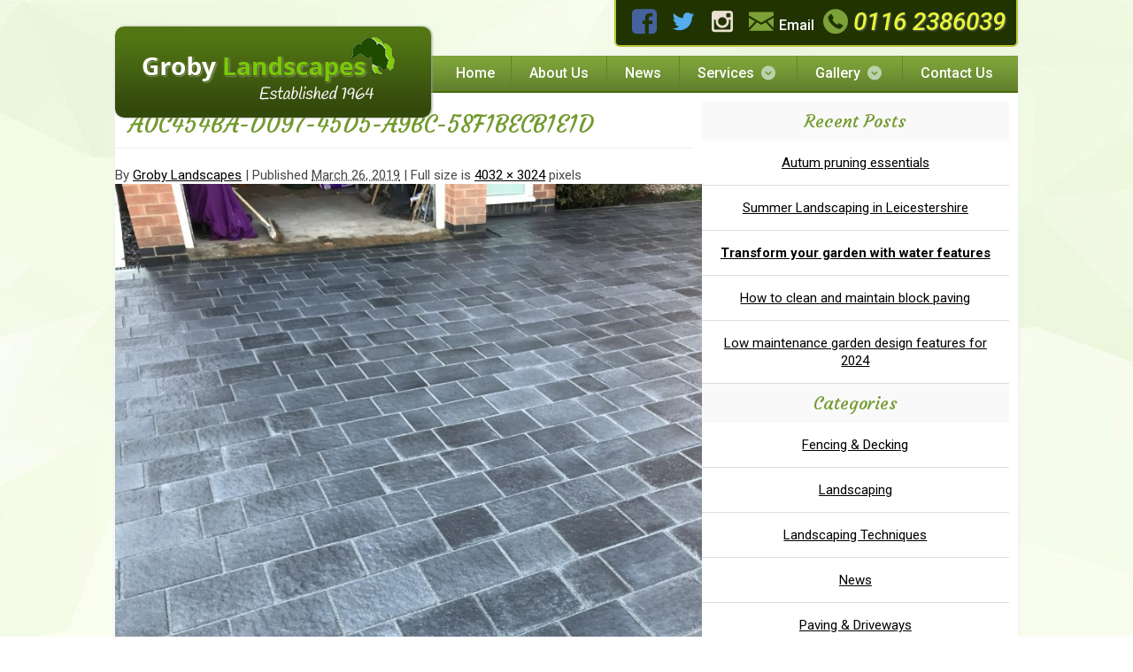

--- FILE ---
content_type: text/html; charset=UTF-8
request_url: https://www.grobylandscapes.co.uk/gallery/new-cobbletech-paving/attachment/a0c454ba-d097-45d5-a9bc-58f1becb1e1d
body_size: 15516
content:
<!DOCTYPE html> <!--[if lt IE 7 ]><html lang="en" class="ie6"> <![endif]--> <!--[if IE 7 ]><html lang="en"class="ie7"> <![endif]--> <!--[if IE 8 ]><html lang="en" class="ie8"> <![endif]--> <!--[if IE 9 ]><html lang="en" class="ie9"> <![endif]--> <!--[if (gt IE 9)|!(IE)]><!--><html lang="en"> <!--<![endif]--><head> <script type="text/javascript">
var gform;gform||(document.addEventListener("gform_main_scripts_loaded",function(){gform.scriptsLoaded=!0}),window.addEventListener("DOMContentLoaded",function(){gform.domLoaded=!0}),gform={domLoaded:!1,scriptsLoaded:!1,initializeOnLoaded:function(o){gform.domLoaded&&gform.scriptsLoaded?o():!gform.domLoaded&&gform.scriptsLoaded?window.addEventListener("DOMContentLoaded",o):document.addEventListener("gform_main_scripts_loaded",o)},hooks:{action:{},filter:{}},addAction:function(o,n,r,t){gform.addHook("action",o,n,r,t)},addFilter:function(o,n,r,t){gform.addHook("filter",o,n,r,t)},doAction:function(o){gform.doHook("action",o,arguments)},applyFilters:function(o){return gform.doHook("filter",o,arguments)},removeAction:function(o,n){gform.removeHook("action",o,n)},removeFilter:function(o,n,r){gform.removeHook("filter",o,n,r)},addHook:function(o,n,r,t,i){null==gform.hooks[o][n]&&(gform.hooks[o][n]=[]);var e=gform.hooks[o][n];null==i&&(i=n+"_"+e.length),gform.hooks[o][n].push({tag:i,callable:r,priority:t=null==t?10:t})},doHook:function(n,o,r){var t;if(r=Array.prototype.slice.call(r,1),null!=gform.hooks[n][o]&&((o=gform.hooks[n][o]).sort(function(o,n){return o.priority-n.priority}),o.forEach(function(o){"function"!=typeof(t=o.callable)&&(t=window[t]),"action"==n?t.apply(null,r):r[0]=t.apply(null,r)})),"filter"==n)return r[0]},removeHook:function(o,n,t,i){var r;null!=gform.hooks[o][n]&&(r=(r=gform.hooks[o][n]).filter(function(o,n,r){return!!(null!=i&&i!=o.tag||null!=t&&t!=o.priority)}),gform.hooks[o][n]=r)}});
</script>
<meta charset="utf-8" /><title> A0C454BA-D097-45D5-A9BC-58F1BECB1E1D - Groby Landscapes</title><meta name="author" content="Groby Landscapes" /><meta name="viewport" content="width=device-width, initial-scale=1, maximum-scale=1"><link href="/favicon.ico" rel="shortcut icon" type="image/vnd.microsoft.icon" /><meta name='robots' content='index, follow, max-image-preview:large, max-snippet:-1, max-video-preview:-1' /><link rel="canonical" href="https://www.grobylandscapes.co.uk/gallery/new-cobbletech-paving/attachment/a0c454ba-d097-45d5-a9bc-58f1becb1e1d/" /><meta property="og:locale" content="en_US" /><meta property="og:type" content="article" /><meta property="og:title" content="A0C454BA-D097-45D5-A9BC-58F1BECB1E1D - Groby Landscapes" /><meta property="og:url" content="https://www.grobylandscapes.co.uk/gallery/new-cobbletech-paving/attachment/a0c454ba-d097-45d5-a9bc-58f1becb1e1d/" /><meta property="og:site_name" content="Groby Landscapes" /><meta property="og:image" content="https://www.grobylandscapes.co.uk/gallery/new-cobbletech-paving/attachment/a0c454ba-d097-45d5-a9bc-58f1becb1e1d" /><meta property="og:image:width" content="1024" /><meta property="og:image:height" content="768" /><meta property="og:image:type" content="image/jpeg" /> <script type="application/ld+json" class="yoast-schema-graph">{"@context":"https://schema.org","@graph":[{"@type":"WebPage","@id":"https://www.grobylandscapes.co.uk/gallery/new-cobbletech-paving/attachment/a0c454ba-d097-45d5-a9bc-58f1becb1e1d/","url":"https://www.grobylandscapes.co.uk/gallery/new-cobbletech-paving/attachment/a0c454ba-d097-45d5-a9bc-58f1becb1e1d/","name":"A0C454BA-D097-45D5-A9BC-58F1BECB1E1D - Groby Landscapes","isPartOf":{"@id":"https://www.grobylandscapes.co.uk/#website"},"primaryImageOfPage":{"@id":"https://www.grobylandscapes.co.uk/gallery/new-cobbletech-paving/attachment/a0c454ba-d097-45d5-a9bc-58f1becb1e1d/#primaryimage"},"image":{"@id":"https://www.grobylandscapes.co.uk/gallery/new-cobbletech-paving/attachment/a0c454ba-d097-45d5-a9bc-58f1becb1e1d/#primaryimage"},"thumbnailUrl":"https://www.grobylandscapes.co.uk/wp-content/uploads/2019/03/A0C454BA-D097-45D5-A9BC-58F1BECB1E1D.jpeg","datePublished":"2019-03-26T16:18:34+00:00","dateModified":"2019-03-26T16:18:34+00:00","breadcrumb":{"@id":"https://www.grobylandscapes.co.uk/gallery/new-cobbletech-paving/attachment/a0c454ba-d097-45d5-a9bc-58f1becb1e1d/#breadcrumb"},"inLanguage":"en-US","potentialAction":[{"@type":"ReadAction","target":["https://www.grobylandscapes.co.uk/gallery/new-cobbletech-paving/attachment/a0c454ba-d097-45d5-a9bc-58f1becb1e1d/"]}]},{"@type":"ImageObject","inLanguage":"en-US","@id":"https://www.grobylandscapes.co.uk/gallery/new-cobbletech-paving/attachment/a0c454ba-d097-45d5-a9bc-58f1becb1e1d/#primaryimage","url":"https://www.grobylandscapes.co.uk/wp-content/uploads/2019/03/A0C454BA-D097-45D5-A9BC-58F1BECB1E1D.jpeg","contentUrl":"https://www.grobylandscapes.co.uk/wp-content/uploads/2019/03/A0C454BA-D097-45D5-A9BC-58F1BECB1E1D.jpeg","width":4032,"height":3024},{"@type":"BreadcrumbList","@id":"https://www.grobylandscapes.co.uk/gallery/new-cobbletech-paving/attachment/a0c454ba-d097-45d5-a9bc-58f1becb1e1d/#breadcrumb","itemListElement":[{"@type":"ListItem","position":1,"name":"Home","item":"https://www.grobylandscapes.co.uk/"},{"@type":"ListItem","position":2,"name":"Works Gallery","item":"https://www.grobylandscapes.co.uk/gallery"},{"@type":"ListItem","position":3,"name":"*NEW* Drivesys Paving","item":"https://www.grobylandscapes.co.uk/gallery/new-cobbletech-paving"},{"@type":"ListItem","position":4,"name":"A0C454BA-D097-45D5-A9BC-58F1BECB1E1D"}]},{"@type":"WebSite","@id":"https://www.grobylandscapes.co.uk/#website","url":"https://www.grobylandscapes.co.uk/","name":"Groby Landscapes","description":"Landscape Gardening","potentialAction":[{"@type":"SearchAction","target":{"@type":"EntryPoint","urlTemplate":"https://www.grobylandscapes.co.uk/?s={search_term_string}"},"query-input":"required name=search_term_string"}],"inLanguage":"en-US"}]}</script> <link rel='dns-prefetch' href='//www.grobylandscapes.co.uk' /><link rel="alternate" type="application/rss+xml" title="Groby Landscapes &raquo; A0C454BA-D097-45D5-A9BC-58F1BECB1E1D Comments Feed" href="https://www.grobylandscapes.co.uk/gallery/new-cobbletech-paving/attachment/a0c454ba-d097-45d5-a9bc-58f1becb1e1d/feed" /> <script defer src="[data-uri]"></script> <style type="text/css">img.wp-smiley,
img.emoji {
	display: inline !important;
	border: none !important;
	box-shadow: none !important;
	height: 1em !important;
	width: 1em !important;
	margin: 0 0.07em !important;
	vertical-align: -0.1em !important;
	background: none !important;
	padding: 0 !important;
}</style><link rel='stylesheet' id='wp-block-library-css' href='https://www.grobylandscapes.co.uk/wp-includes/css/dist/block-library/style.min.css?ver=6.1.9' type='text/css' media='all' /><link rel='stylesheet' id='classic-theme-styles-css' href='https://www.grobylandscapes.co.uk/wp-includes/css/classic-themes.min.css?ver=1' type='text/css' media='all' /><style id='global-styles-inline-css' type='text/css'>body{--wp--preset--color--black: #000000;--wp--preset--color--cyan-bluish-gray: #abb8c3;--wp--preset--color--white: #ffffff;--wp--preset--color--pale-pink: #f78da7;--wp--preset--color--vivid-red: #cf2e2e;--wp--preset--color--luminous-vivid-orange: #ff6900;--wp--preset--color--luminous-vivid-amber: #fcb900;--wp--preset--color--light-green-cyan: #7bdcb5;--wp--preset--color--vivid-green-cyan: #00d084;--wp--preset--color--pale-cyan-blue: #8ed1fc;--wp--preset--color--vivid-cyan-blue: #0693e3;--wp--preset--color--vivid-purple: #9b51e0;--wp--preset--gradient--vivid-cyan-blue-to-vivid-purple: linear-gradient(135deg,rgba(6,147,227,1) 0%,rgb(155,81,224) 100%);--wp--preset--gradient--light-green-cyan-to-vivid-green-cyan: linear-gradient(135deg,rgb(122,220,180) 0%,rgb(0,208,130) 100%);--wp--preset--gradient--luminous-vivid-amber-to-luminous-vivid-orange: linear-gradient(135deg,rgba(252,185,0,1) 0%,rgba(255,105,0,1) 100%);--wp--preset--gradient--luminous-vivid-orange-to-vivid-red: linear-gradient(135deg,rgba(255,105,0,1) 0%,rgb(207,46,46) 100%);--wp--preset--gradient--very-light-gray-to-cyan-bluish-gray: linear-gradient(135deg,rgb(238,238,238) 0%,rgb(169,184,195) 100%);--wp--preset--gradient--cool-to-warm-spectrum: linear-gradient(135deg,rgb(74,234,220) 0%,rgb(151,120,209) 20%,rgb(207,42,186) 40%,rgb(238,44,130) 60%,rgb(251,105,98) 80%,rgb(254,248,76) 100%);--wp--preset--gradient--blush-light-purple: linear-gradient(135deg,rgb(255,206,236) 0%,rgb(152,150,240) 100%);--wp--preset--gradient--blush-bordeaux: linear-gradient(135deg,rgb(254,205,165) 0%,rgb(254,45,45) 50%,rgb(107,0,62) 100%);--wp--preset--gradient--luminous-dusk: linear-gradient(135deg,rgb(255,203,112) 0%,rgb(199,81,192) 50%,rgb(65,88,208) 100%);--wp--preset--gradient--pale-ocean: linear-gradient(135deg,rgb(255,245,203) 0%,rgb(182,227,212) 50%,rgb(51,167,181) 100%);--wp--preset--gradient--electric-grass: linear-gradient(135deg,rgb(202,248,128) 0%,rgb(113,206,126) 100%);--wp--preset--gradient--midnight: linear-gradient(135deg,rgb(2,3,129) 0%,rgb(40,116,252) 100%);--wp--preset--duotone--dark-grayscale: url('#wp-duotone-dark-grayscale');--wp--preset--duotone--grayscale: url('#wp-duotone-grayscale');--wp--preset--duotone--purple-yellow: url('#wp-duotone-purple-yellow');--wp--preset--duotone--blue-red: url('#wp-duotone-blue-red');--wp--preset--duotone--midnight: url('#wp-duotone-midnight');--wp--preset--duotone--magenta-yellow: url('#wp-duotone-magenta-yellow');--wp--preset--duotone--purple-green: url('#wp-duotone-purple-green');--wp--preset--duotone--blue-orange: url('#wp-duotone-blue-orange');--wp--preset--font-size--small: 13px;--wp--preset--font-size--medium: 20px;--wp--preset--font-size--large: 36px;--wp--preset--font-size--x-large: 42px;--wp--preset--spacing--20: 0.44rem;--wp--preset--spacing--30: 0.67rem;--wp--preset--spacing--40: 1rem;--wp--preset--spacing--50: 1.5rem;--wp--preset--spacing--60: 2.25rem;--wp--preset--spacing--70: 3.38rem;--wp--preset--spacing--80: 5.06rem;}:where(.is-layout-flex){gap: 0.5em;}body .is-layout-flow > .alignleft{float: left;margin-inline-start: 0;margin-inline-end: 2em;}body .is-layout-flow > .alignright{float: right;margin-inline-start: 2em;margin-inline-end: 0;}body .is-layout-flow > .aligncenter{margin-left: auto !important;margin-right: auto !important;}body .is-layout-constrained > .alignleft{float: left;margin-inline-start: 0;margin-inline-end: 2em;}body .is-layout-constrained > .alignright{float: right;margin-inline-start: 2em;margin-inline-end: 0;}body .is-layout-constrained > .aligncenter{margin-left: auto !important;margin-right: auto !important;}body .is-layout-constrained > :where(:not(.alignleft):not(.alignright):not(.alignfull)){max-width: var(--wp--style--global--content-size);margin-left: auto !important;margin-right: auto !important;}body .is-layout-constrained > .alignwide{max-width: var(--wp--style--global--wide-size);}body .is-layout-flex{display: flex;}body .is-layout-flex{flex-wrap: wrap;align-items: center;}body .is-layout-flex > *{margin: 0;}:where(.wp-block-columns.is-layout-flex){gap: 2em;}.has-black-color{color: var(--wp--preset--color--black) !important;}.has-cyan-bluish-gray-color{color: var(--wp--preset--color--cyan-bluish-gray) !important;}.has-white-color{color: var(--wp--preset--color--white) !important;}.has-pale-pink-color{color: var(--wp--preset--color--pale-pink) !important;}.has-vivid-red-color{color: var(--wp--preset--color--vivid-red) !important;}.has-luminous-vivid-orange-color{color: var(--wp--preset--color--luminous-vivid-orange) !important;}.has-luminous-vivid-amber-color{color: var(--wp--preset--color--luminous-vivid-amber) !important;}.has-light-green-cyan-color{color: var(--wp--preset--color--light-green-cyan) !important;}.has-vivid-green-cyan-color{color: var(--wp--preset--color--vivid-green-cyan) !important;}.has-pale-cyan-blue-color{color: var(--wp--preset--color--pale-cyan-blue) !important;}.has-vivid-cyan-blue-color{color: var(--wp--preset--color--vivid-cyan-blue) !important;}.has-vivid-purple-color{color: var(--wp--preset--color--vivid-purple) !important;}.has-black-background-color{background-color: var(--wp--preset--color--black) !important;}.has-cyan-bluish-gray-background-color{background-color: var(--wp--preset--color--cyan-bluish-gray) !important;}.has-white-background-color{background-color: var(--wp--preset--color--white) !important;}.has-pale-pink-background-color{background-color: var(--wp--preset--color--pale-pink) !important;}.has-vivid-red-background-color{background-color: var(--wp--preset--color--vivid-red) !important;}.has-luminous-vivid-orange-background-color{background-color: var(--wp--preset--color--luminous-vivid-orange) !important;}.has-luminous-vivid-amber-background-color{background-color: var(--wp--preset--color--luminous-vivid-amber) !important;}.has-light-green-cyan-background-color{background-color: var(--wp--preset--color--light-green-cyan) !important;}.has-vivid-green-cyan-background-color{background-color: var(--wp--preset--color--vivid-green-cyan) !important;}.has-pale-cyan-blue-background-color{background-color: var(--wp--preset--color--pale-cyan-blue) !important;}.has-vivid-cyan-blue-background-color{background-color: var(--wp--preset--color--vivid-cyan-blue) !important;}.has-vivid-purple-background-color{background-color: var(--wp--preset--color--vivid-purple) !important;}.has-black-border-color{border-color: var(--wp--preset--color--black) !important;}.has-cyan-bluish-gray-border-color{border-color: var(--wp--preset--color--cyan-bluish-gray) !important;}.has-white-border-color{border-color: var(--wp--preset--color--white) !important;}.has-pale-pink-border-color{border-color: var(--wp--preset--color--pale-pink) !important;}.has-vivid-red-border-color{border-color: var(--wp--preset--color--vivid-red) !important;}.has-luminous-vivid-orange-border-color{border-color: var(--wp--preset--color--luminous-vivid-orange) !important;}.has-luminous-vivid-amber-border-color{border-color: var(--wp--preset--color--luminous-vivid-amber) !important;}.has-light-green-cyan-border-color{border-color: var(--wp--preset--color--light-green-cyan) !important;}.has-vivid-green-cyan-border-color{border-color: var(--wp--preset--color--vivid-green-cyan) !important;}.has-pale-cyan-blue-border-color{border-color: var(--wp--preset--color--pale-cyan-blue) !important;}.has-vivid-cyan-blue-border-color{border-color: var(--wp--preset--color--vivid-cyan-blue) !important;}.has-vivid-purple-border-color{border-color: var(--wp--preset--color--vivid-purple) !important;}.has-vivid-cyan-blue-to-vivid-purple-gradient-background{background: var(--wp--preset--gradient--vivid-cyan-blue-to-vivid-purple) !important;}.has-light-green-cyan-to-vivid-green-cyan-gradient-background{background: var(--wp--preset--gradient--light-green-cyan-to-vivid-green-cyan) !important;}.has-luminous-vivid-amber-to-luminous-vivid-orange-gradient-background{background: var(--wp--preset--gradient--luminous-vivid-amber-to-luminous-vivid-orange) !important;}.has-luminous-vivid-orange-to-vivid-red-gradient-background{background: var(--wp--preset--gradient--luminous-vivid-orange-to-vivid-red) !important;}.has-very-light-gray-to-cyan-bluish-gray-gradient-background{background: var(--wp--preset--gradient--very-light-gray-to-cyan-bluish-gray) !important;}.has-cool-to-warm-spectrum-gradient-background{background: var(--wp--preset--gradient--cool-to-warm-spectrum) !important;}.has-blush-light-purple-gradient-background{background: var(--wp--preset--gradient--blush-light-purple) !important;}.has-blush-bordeaux-gradient-background{background: var(--wp--preset--gradient--blush-bordeaux) !important;}.has-luminous-dusk-gradient-background{background: var(--wp--preset--gradient--luminous-dusk) !important;}.has-pale-ocean-gradient-background{background: var(--wp--preset--gradient--pale-ocean) !important;}.has-electric-grass-gradient-background{background: var(--wp--preset--gradient--electric-grass) !important;}.has-midnight-gradient-background{background: var(--wp--preset--gradient--midnight) !important;}.has-small-font-size{font-size: var(--wp--preset--font-size--small) !important;}.has-medium-font-size{font-size: var(--wp--preset--font-size--medium) !important;}.has-large-font-size{font-size: var(--wp--preset--font-size--large) !important;}.has-x-large-font-size{font-size: var(--wp--preset--font-size--x-large) !important;}
.wp-block-navigation a:where(:not(.wp-element-button)){color: inherit;}
:where(.wp-block-columns.is-layout-flex){gap: 2em;}
.wp-block-pullquote{font-size: 1.5em;line-height: 1.6;}</style><link rel='stylesheet' id='wp-pagenavi-css' href='https://www.grobylandscapes.co.uk/wp-content/cache/autoptimize/css/autoptimize_single_73d29ecb3ae4eb2b78712fab3a46d32d.css?ver=2.70' type='text/css' media='all' /><link rel='stylesheet' id='colorbox-css' href='https://www.grobylandscapes.co.uk/wp-content/cache/autoptimize/css/autoptimize_single_1a7dd23f5d2962260d5bb26a57046db1.css?ver=all' type='text/css' media='all' /> <script type='text/javascript' src='https://www.grobylandscapes.co.uk/wp-includes/js/jquery/jquery.min.js?ver=3.6.1' id='jquery-core-js'></script> <script defer type='text/javascript' src='https://www.grobylandscapes.co.uk/wp-includes/js/jquery/jquery-migrate.min.js?ver=3.3.2' id='jquery-migrate-js'></script> <script defer type='text/javascript' src='https://www.grobylandscapes.co.uk/wp-content/cache/autoptimize/js/autoptimize_single_b737c355ff6a248ad02f7bc966023444.js?ver=6.1.9' id='browser-js'></script> <script defer type='text/javascript' src='https://www.grobylandscapes.co.uk/wp-content/cache/autoptimize/js/autoptimize_single_a83b0d62d09f3ea49d56f5a0d0200753.js?ver=6.1.9' id='colorboxjs-js'></script> <script defer type='text/javascript' src='https://www.grobylandscapes.co.uk/wp-content/cache/autoptimize/js/autoptimize_single_2bb031e1d772a186986fb6237005b3dd.js?ver=6.1.9' id='cycle-js'></script> <link rel="https://api.w.org/" href="https://www.grobylandscapes.co.uk/wp-json/" /><link rel="alternate" type="application/json" href="https://www.grobylandscapes.co.uk/wp-json/wp/v2/media/1918" /><link rel="EditURI" type="application/rsd+xml" title="RSD" href="https://www.grobylandscapes.co.uk/xmlrpc.php?rsd" /><link rel="wlwmanifest" type="application/wlwmanifest+xml" href="https://www.grobylandscapes.co.uk/wp-includes/wlwmanifest.xml" /><link rel='shortlink' href='https://www.grobylandscapes.co.uk/?p=1918' /><link rel="alternate" type="application/json+oembed" href="https://www.grobylandscapes.co.uk/wp-json/oembed/1.0/embed?url=https%3A%2F%2Fwww.grobylandscapes.co.uk%2Fgallery%2Fnew-cobbletech-paving%2Fattachment%2Fa0c454ba-d097-45d5-a9bc-58f1becb1e1d" /><link rel="alternate" type="text/xml+oembed" href="https://www.grobylandscapes.co.uk/wp-json/oembed/1.0/embed?url=https%3A%2F%2Fwww.grobylandscapes.co.uk%2Fgallery%2Fnew-cobbletech-paving%2Fattachment%2Fa0c454ba-d097-45d5-a9bc-58f1becb1e1d&#038;format=xml" /><link rel="alternate" type="application/rss+xml" 
 title="Groby Landscapes  &raquo;  Feed"
 href="https://www.grobylandscapes.co.uk/feed " /><link rel="icon" href="https://www.grobylandscapes.co.uk/wp-content/uploads/2022/10/cropped-groby-landscapes-logo-32x32.jpg" sizes="32x32" /><link rel="icon" href="https://www.grobylandscapes.co.uk/wp-content/uploads/2022/10/cropped-groby-landscapes-logo-192x192.jpg" sizes="192x192" /><link rel="apple-touch-icon" href="https://www.grobylandscapes.co.uk/wp-content/uploads/2022/10/cropped-groby-landscapes-logo-180x180.jpg" /><meta name="msapplication-TileImage" content="https://www.grobylandscapes.co.uk/wp-content/uploads/2022/10/cropped-groby-landscapes-logo-270x270.jpg" /><link rel="stylesheet" type="text/css" media="all" href="https://www.grobylandscapes.co.uk/wp-content/cache/autoptimize/css/autoptimize_single_c5a9f0a6d4ddeee8d7e91b62761af1fa.css" /> <script defer src="[data-uri]"></script>  <script async src="https://www.googletagmanager.com/gtag/js?id=UA-50888572-1"></script> <script defer src="[data-uri]"></script> </head><body class="attachment attachment-template-default single single-attachment postid-1918 attachmentid-1918 attachment-jpeg attachment-a0c454ba-d097-45d5-a9bc-58f1becb1e1d efox"><div class="container cfix"><header class="cfix"> <a id="logo" href="/"> <img src="https://grobylandscapes.co.uk/wp-content/uploads/2015/03/logo.png" alt="Logo" /> </a><div class="contact-head cfix"> <a class="social-icon" href="https://www.facebook.com/pages/Groby-Landscapes/124576151211440"><i class="icon-facebook-rect"></i></a></li><a class="social-icon" href="https://twitter.com/grobylandscape"><i class="icon-twitter"></i></a></li><a class="social-icon" href="https://instagram.com/grobylandscapes/"><i class="icon-instagram"></i></a></li><a class="email-contact" href="mailto:info@grobylandscapes.co.uk"><i class="icon-mail-6"></i><span>Email</span></a></li><a class="tel" href="tel:01162386039" onclick="_gaq.push(['_trackEvent','Click-to-Call','Contact','01162386039']);"><i class="icon-phone-circled"></i>0116 2386039</a></div> <a class="button mobile-menu"><i class="icon-list-2"></i> Menu</a></header><div id="main" class="cfix"><nav class="cfix"><div class="menu-header"><ul id="menu-header-navigation" class="menu"><li id="menu-item-701" class="menu-item menu-item-type-post_type menu-item-object-page menu-item-home first menu-item-701"><a href="https://www.grobylandscapes.co.uk/">Home</a></li><li id="menu-item-703" class="menu-item menu-item-type-post_type menu-item-object-page menu-item-703"><a href="https://www.grobylandscapes.co.uk/about-us">About Us</a></li><li id="menu-item-899" class="menu-item menu-item-type-post_type menu-item-object-page current_page_parent menu-item-899"><a href="https://www.grobylandscapes.co.uk/news">News</a></li><li id="menu-item-704" class="menu-item menu-item-type-post_type menu-item-object-page menu-item-has-children menu-item-704"><a href="https://www.grobylandscapes.co.uk/services">Services<i class="icon-down-circle-1"></i></a><ul class="sub-menu"><li id="menu-item-705" class="menu-item menu-item-type-post_type menu-item-object-page menu-item-705"><a href="https://www.grobylandscapes.co.uk/services/paving-and-patios">Paving and Patios</a></li><li id="menu-item-706" class="menu-item menu-item-type-post_type menu-item-object-page menu-item-706"><a href="https://www.grobylandscapes.co.uk/driveways-block-paving">Block Paving</a></li><li id="menu-item-707" class="menu-item menu-item-type-post_type menu-item-object-page menu-item-707"><a href="https://www.grobylandscapes.co.uk/services/drivesys-paving">Large Scale Projects</a></li><li id="menu-item-708" class="menu-item menu-item-type-post_type menu-item-object-page menu-item-708"><a href="https://www.grobylandscapes.co.uk/natural-and-artificial-lawn">Natural and Artificial Lawn</a></li><li id="menu-item-709" class="menu-item menu-item-type-post_type menu-item-object-page menu-item-709"><a href="https://www.grobylandscapes.co.uk/services/fencing-decking-and-timberwork">Fencing, Decking and Timberwork</a></li><li id="menu-item-710" class="menu-item menu-item-type-post_type menu-item-object-page menu-item-710"><a href="https://www.grobylandscapes.co.uk/services/planting">Planting</a></li><li id="menu-item-711" class="menu-item menu-item-type-post_type menu-item-object-page menu-item-711"><a href="https://www.grobylandscapes.co.uk/services/water-features">Water Features</a></li><li id="menu-item-712" class="menu-item menu-item-type-post_type menu-item-object-page menu-item-712"><a href="https://www.grobylandscapes.co.uk/services/garden-design">Garden Design</a></li></ul></li><li id="menu-item-714" class="menu-item menu-item-type-post_type menu-item-object-page menu-item-has-children menu-item-714"><a href="https://www.grobylandscapes.co.uk/gallery">Gallery<i class="icon-down-circle-1"></i></a><ul class="sub-menu"><li id="menu-item-715" class="menu-item menu-item-type-post_type menu-item-object-page menu-item-715"><a href="https://www.grobylandscapes.co.uk/gallery/landscaping">Landscaping</a></li><li id="menu-item-716" class="menu-item menu-item-type-post_type menu-item-object-page menu-item-716"><a href="https://www.grobylandscapes.co.uk/gallery/paving">Paving &#038; Patios</a></li><li id="menu-item-717" class="menu-item menu-item-type-post_type menu-item-object-page menu-item-717"><a href="https://www.grobylandscapes.co.uk/gallery/driveways">Driveways</a></li><li id="menu-item-718" class="menu-item menu-item-type-post_type menu-item-object-page menu-item-718"><a href="https://www.grobylandscapes.co.uk/gallery/other-services">Fencing, Decking and Wood Work</a></li><li id="menu-item-719" class="menu-item menu-item-type-post_type menu-item-object-page menu-item-719"><a href="https://www.grobylandscapes.co.uk/gallery/water-features">Water Features</a></li><li id="menu-item-1454" class="menu-item menu-item-type-post_type menu-item-object-page menu-item-1454"><a href="https://www.grobylandscapes.co.uk/gallery/1311-2">Small Gardens</a></li><li id="menu-item-1452" class="menu-item menu-item-type-post_type menu-item-object-page menu-item-1452"><a href="https://www.grobylandscapes.co.uk/gallery/contemporary-gardens">Contemporary Gardens</a></li><li id="menu-item-1449" class="menu-item menu-item-type-post_type menu-item-object-page menu-item-1449"><a href="https://www.grobylandscapes.co.uk/gallery/traditional-gardens">Traditional Gardens</a></li><li id="menu-item-1450" class="menu-item menu-item-type-post_type menu-item-object-page menu-item-1450"><a href="https://www.grobylandscapes.co.uk/gallery/new-cobbletech-paving">*NEW* Drivesys Paving</a></li><li id="menu-item-1451" class="menu-item menu-item-type-post_type menu-item-object-page menu-item-1451"><a href="https://www.grobylandscapes.co.uk/gallery/artificial-turf">*NEW* Artificial Turf</a></li></ul></li><li id="menu-item-721" class="menu-item menu-item-type-post_type menu-item-object-page last menu-item-721"><a href="https://www.grobylandscapes.co.uk/contact-us">Contact Us</a></li></ul></div></nav> <script defer src="[data-uri]"></script> <div id="news-wrapper" class="cfix"><div id="newsposts" class="cfix"><p><a href="https://www.grobylandscapes.co.uk/gallery/new-cobbletech-paving" title="Return to *NEW* Drivesys Paving" rel="gallery"><span>&larr;</span> *NEW* Drivesys Paving</a></p><h2>A0C454BA-D097-45D5-A9BC-58F1BECB1E1D</h2> By <a class="url fn n" href="https://www.grobylandscapes.co.uk/author/groby" title="View all posts by Groby Landscapes">Groby Landscapes</a> <span>|</span> Published <abbr title="4:18 pm">March 26, 2019</abbr> | Full size is <a href="https://www.grobylandscapes.co.uk/wp-content/uploads/2019/03/A0C454BA-D097-45D5-A9BC-58F1BECB1E1D.jpeg" title="Link to full-size image">4032 &times; 3024</a> pixels<p><a href="https://www.grobylandscapes.co.uk/gallery/new-cobbletech-paving/attachment/img_0036-1" title="A0C454BA-D097-45D5-A9BC-58F1BECB1E1D" rel="attachment"><img width="900" height="675" src="https://www.grobylandscapes.co.uk/wp-content/uploads/2019/03/A0C454BA-D097-45D5-A9BC-58F1BECB1E1D.jpeg" class="attachment-900x9999 size-900x9999" alt="" decoding="async" loading="lazy" srcset="https://www.grobylandscapes.co.uk/wp-content/uploads/2019/03/A0C454BA-D097-45D5-A9BC-58F1BECB1E1D.jpeg 4032w, https://www.grobylandscapes.co.uk/wp-content/uploads/2019/03/A0C454BA-D097-45D5-A9BC-58F1BECB1E1D-300x225.jpeg 300w, https://www.grobylandscapes.co.uk/wp-content/uploads/2019/03/A0C454BA-D097-45D5-A9BC-58F1BECB1E1D-768x576.jpeg 768w, https://www.grobylandscapes.co.uk/wp-content/uploads/2019/03/A0C454BA-D097-45D5-A9BC-58F1BECB1E1D-1024x768.jpeg 1024w" sizes="(max-width: 900px) 100vw, 900px" /></a></p></div><div id="sidebar" class="cfix"><ul><li><h3 class="wtitle">Recent Posts</h3><ul><li> <a href="https://www.grobylandscapes.co.uk/news/autum-pruning-essentials">Autum pruning essentials</a></li><li> <a href="https://www.grobylandscapes.co.uk/news/summer-landscaping-in-leicestershire">Summer Landscaping in Leicestershire</a></li><li> <a href="https://www.grobylandscapes.co.uk/news/transform-your-garden-with-water-features"><strong>Transform your garden with water features</strong></a></li><li> <a href="https://www.grobylandscapes.co.uk/news/how-to-clean-and-maintain-block-paving">How to clean and maintain block paving</a></li><li> <a href="https://www.grobylandscapes.co.uk/news/low-maintenance-garden-design-features-for-2024">Low maintenance garden design features for 2024</a></li></ul></li><li><h3 class="wtitle">Categories</h3><ul><li class="cat-item cat-item-31"><a href="https://www.grobylandscapes.co.uk/category/news/fencing-decking">Fencing &amp; Decking</a></li><li class="cat-item cat-item-30"><a href="https://www.grobylandscapes.co.uk/category/news/landscaping-news">Landscaping</a></li><li class="cat-item cat-item-35"><a href="https://www.grobylandscapes.co.uk/category/news/landscaping-techniques">Landscaping Techniques</a></li><li class="cat-item cat-item-28"><a href="https://www.grobylandscapes.co.uk/category/news">News</a></li><li class="cat-item cat-item-32"><a href="https://www.grobylandscapes.co.uk/category/news/paving-driveways">Paving &amp; Driveways</a></li><li class="cat-item cat-item-1"><a href="https://www.grobylandscapes.co.uk/category/uncategorized">Uncategorized</a></li></ul></li></ul></div></div><footer><div class="content centered"> <a class="tel" href="tel:01162386039" onclick="_gaq.push(['_trackEvent','Click-to-Call','Contact','01162386039']);"><i class="icon-phone-circled"></i>0116 2386039</a><p><strong>Call Now to Book a FREE no obligation quotation</strong></p><p>Monday - Sunday 8am - 8pm, Weekend and Evening appointments available.</p><div class="underlined-section"></div><div class="footer-menu"><ul id="menu-footer-navigation" class="menu"><li id="menu-item-630" class="menu-item menu-item-type-custom menu-item-object-custom first menu-item-630"><a title="Groby Landscapes" href="/">Groby Landscapes</a> <span>-</span></li><li id="menu-item-670" class="menu-item menu-item-type-post_type menu-item-object-page menu-item-670"><a href="https://www.grobylandscapes.co.uk/services">Landscaping Services</a> <span>-</span></li><li id="menu-item-640" class="menu-item menu-item-type-post_type menu-item-object-page menu-item-640"><a href="https://www.grobylandscapes.co.uk/about-us">About Us</a> <span>-</span></li><li id="menu-item-766" class="menu-item menu-item-type-post_type menu-item-object-page current_page_parent menu-item-766"><a href="https://www.grobylandscapes.co.uk/news">News</a> <span>-</span></li><li id="menu-item-825" class="menu-item menu-item-type-post_type menu-item-object-page menu-item-825"><a href="https://www.grobylandscapes.co.uk/driveways">Driveways</a> <span>-</span></li><li id="menu-item-767" class="menu-item menu-item-type-post_type menu-item-object-page menu-item-767"><a title="Block Paving Leicester" href="https://www.grobylandscapes.co.uk/driveways-block-paving">Block Paving</a> <span>-</span></li><li id="menu-item-637" class="menu-item menu-item-type-post_type menu-item-object-page menu-item-637"><a href="https://www.grobylandscapes.co.uk/services/water-features">Water Features</a> <span>-</span></li><li id="menu-item-639" class="menu-item menu-item-type-post_type menu-item-object-page menu-item-639"><a href="https://www.grobylandscapes.co.uk/gallery">Landscaping Gallery</a> <span>-</span></li><li id="menu-item-636" class="menu-item menu-item-type-post_type menu-item-object-page menu-item-636"><a href="https://www.grobylandscapes.co.uk/services/planting">Planting</a> <span>-</span></li><li id="menu-item-641" class="menu-item menu-item-type-post_type menu-item-object-page menu-item-641"><a href="https://www.grobylandscapes.co.uk/landscaping-loughborough">Loughborough</a> <span>-</span></li><li id="menu-item-769" class="menu-item menu-item-type-post_type menu-item-object-page last menu-item-769"><a href="https://www.grobylandscapes.co.uk/sitemap">Sitemap</a> <span>-</span></li></ul></div><div id="address" itemscope itemtype="https://schema.org/Organization"><p><i class="icon-location-1"></i><a itemprop="url" href="https://www.grobylandscapes.co.uk"><span itemprop="name">Groby Landscapes</span></a> <span itemprop="address" itemscope itemtype="https://schema.org/PostalAddress"> <span itemprop="streetAddress">Westwood, Portland Road</span>, <span itemprop="addressLocality">Kirby Muxloe, </span><span itemprop="addressRegion">Leicester</span>, <span itemprop="postalCode">LE9 2EH</span></span> - <a href="https://plus.google.com/104247820887954468491" rel="publisher" />Google+</a></p></div><p><span class="copy">&copy;</span> Groby Landscapes 2025 - Custom Website Design by <a href="https://www.efoxweb.co.uk" title="e-Fox Web Design" rel="nofollow">e-Fox Web Solutions</a></p></div><div style="display:none;"><div id="quick-contact-form"> <script defer src="[data-uri]"></script> <div class='gf_browser_chrome gform_wrapper gform_legacy_markup_wrapper' id='gform_wrapper_1' ><div class='gform_heading'><h3 class="gform_title">Book an Appointment</h3> <span class='gform_description'>Please fill out the form below and we will phone you to book a convieniant meeting.</span></div><form method='post' enctype='multipart/form-data'  id='gform_1'  action='/gallery/new-cobbletech-paving/attachment/a0c454ba-d097-45d5-a9bc-58f1becb1e1d' ><div class='gform_body gform-body'><ul id='gform_fields_1' class='gform_fields top_label form_sublabel_below description_below'><li id="field_1_1"  class="gfield gf_left_half gfield_contains_required field_sublabel_below field_description_below gfield_visibility_visible"  data-js-reload="field_1_1"><label class='gfield_label' for='input_1_1' >Your Name<span class="gfield_required"><span class="gfield_required gfield_required_asterisk">*</span></span></label><div class='ginput_container ginput_container_text'><input name='input_1' id='input_1_1' type='text' value='' class='medium'     aria-required="true" aria-invalid="false"   /></div></li><li id="field_1_2"  class="gfield gf_right_half gfield_contains_required field_sublabel_below field_description_below gfield_visibility_visible"  data-js-reload="field_1_2"><label class='gfield_label' for='input_1_2' >Telephone Number<span class="gfield_required"><span class="gfield_required gfield_required_asterisk">*</span></span></label><div class='ginput_container ginput_container_phone'><input name='input_2' id='input_1_2' type='text' value='' class='medium'   aria-required="true" aria-invalid="false"   /></div></li><li id="field_1_3"  class="gfield gf_left_half gfield_contains_required field_sublabel_below field_description_below gfield_visibility_visible"  data-js-reload="field_1_3"><label class='gfield_label' for='input_1_3' >Email Address<span class="gfield_required"><span class="gfield_required gfield_required_asterisk">*</span></span></label><div class='ginput_container ginput_container_email'> <input name='input_3' id='input_1_3' type='text' value='' class='medium'    aria-required="true" aria-invalid="false"  /></div></li><li id="field_1_5"  class="gfield gf_right_half gfield_contains_required field_sublabel_below field_description_below gfield_visibility_visible"  data-js-reload="field_1_5"><label class='gfield_label' for='input_1_5' >Post Code<span class="gfield_required"><span class="gfield_required gfield_required_asterisk">*</span></span></label><div class='ginput_container ginput_container_text'><input name='input_5' id='input_1_5' type='text' value='' class='medium'     aria-required="true" aria-invalid="false"   /></div></li><li id="field_1_4"  class="gfield gfield_contains_required field_sublabel_below field_description_below gfield_visibility_visible"  data-js-reload="field_1_4"><label class='gfield_label' for='input_1_4' >Your Requirements<span class="gfield_required"><span class="gfield_required gfield_required_asterisk">*</span></span></label><div class='ginput_container ginput_container_textarea'><textarea name='input_4' id='input_1_4' class='textarea medium'     aria-required="true" aria-invalid="false"   rows='10' cols='50'></textarea></div></li><li id="field_1_6"  class="gfield field_sublabel_below field_description_below gfield_visibility_visible"  data-js-reload="field_1_6"><label class='gfield_label' for='input_1_6' >CAPTCHA</label><div id='input_1_6' class='ginput_container ginput_recaptcha' data-sitekey='6Le_k98UAAAAAAy1iV_UAQiihwbRyBibQsCLdYHG'  data-theme='light' data-tabindex='0'  data-badge=''></div></li><li id="field_1_7"  class="gfield gform_validation_container field_sublabel_below field_description_below gfield_visibility_visible"  data-js-reload="field_1_7"><label class='gfield_label' for='input_1_7' >Email</label><div class='ginput_container'><input name='input_7' id='input_1_7' type='text' value='' /></div><div class='gfield_description' id='gfield_description_1_7'>This field is for validation purposes and should be left unchanged.</div></li></ul></div><div class='gform_footer top_label'> <button class='btn' id='gform_submit_button_1'><span>Send Enquiry</span></button> <input type='hidden' class='gform_hidden' name='is_submit_1' value='1' /> <input type='hidden' class='gform_hidden' name='gform_submit' value='1' /> <input type='hidden' class='gform_hidden' name='gform_unique_id' value='' /> <input type='hidden' class='gform_hidden' name='state_1' value='WyJbXSIsIjViYTFlMzQxYzdjZDFkMDdlMzkxMDRjMmJmY2QzN2M5Il0=' /> <input type='hidden' class='gform_hidden' name='gform_target_page_number_1' id='gform_target_page_number_1' value='0' /> <input type='hidden' class='gform_hidden' name='gform_source_page_number_1' id='gform_source_page_number_1' value='1' /> <input type='hidden' name='gform_field_values' value='' /></div><p style="display: none !important;" class="akismet-fields-container" data-prefix="ak_"><label>&#916;<textarea name="ak_hp_textarea" cols="45" rows="8" maxlength="100"></textarea></label><input type="hidden" id="ak_js_1" name="ak_js" value="167"/><script defer src="[data-uri]"></script></p></form></div></div></div><link rel='stylesheet' id='gforms_reset_css-css' href='https://www.grobylandscapes.co.uk/wp-content/plugins/gravityforms/legacy/css/formreset.min.css?ver=2.6.8' type='text/css' media='all' /><link rel='stylesheet' id='gforms_formsmain_css-css' href='https://www.grobylandscapes.co.uk/wp-content/plugins/gravityforms/legacy/css/formsmain.min.css?ver=2.6.8' type='text/css' media='all' /><link rel='stylesheet' id='gforms_ready_class_css-css' href='https://www.grobylandscapes.co.uk/wp-content/plugins/gravityforms/legacy/css/readyclass.min.css?ver=2.6.8' type='text/css' media='all' /><link rel='stylesheet' id='gforms_browsers_css-css' href='https://www.grobylandscapes.co.uk/wp-content/plugins/gravityforms/legacy/css/browsers.min.css?ver=2.6.8' type='text/css' media='all' /> <script defer type='text/javascript' src='https://www.grobylandscapes.co.uk/wp-includes/js/dist/vendor/regenerator-runtime.min.js?ver=0.13.9' id='regenerator-runtime-js'></script> <script defer type='text/javascript' src='https://www.grobylandscapes.co.uk/wp-includes/js/dist/vendor/wp-polyfill.min.js?ver=3.15.0' id='wp-polyfill-js'></script> <script defer type='text/javascript' src='https://www.grobylandscapes.co.uk/wp-includes/js/dist/dom-ready.min.js?ver=392bdd43726760d1f3ca' id='wp-dom-ready-js'></script> <script defer type='text/javascript' src='https://www.grobylandscapes.co.uk/wp-includes/js/dist/hooks.min.js?ver=4169d3cf8e8d95a3d6d5' id='wp-hooks-js'></script> <script defer type='text/javascript' src='https://www.grobylandscapes.co.uk/wp-includes/js/dist/i18n.min.js?ver=9e794f35a71bb98672ae' id='wp-i18n-js'></script> <script defer id="wp-i18n-js-after" src="[data-uri]"></script> <script defer type='text/javascript' src='https://www.grobylandscapes.co.uk/wp-includes/js/dist/a11y.min.js?ver=ecce20f002eda4c19664' id='wp-a11y-js'></script> <script type='text/javascript' defer='defer' src='https://www.grobylandscapes.co.uk/wp-content/plugins/gravityforms/js/jquery.json.min.js?ver=2.6.8' id='gform_json-js'></script> <script defer id="gform_gravityforms-js-extra" src="[data-uri]"></script> <script type='text/javascript' defer='defer' src='https://www.grobylandscapes.co.uk/wp-content/plugins/gravityforms/js/gravityforms.min.js?ver=2.6.8' id='gform_gravityforms-js'></script> <script type='text/javascript' defer='defer' src='https://www.google.com/recaptcha/api.js?hl=en&#038;ver=6.1.9#038;render=explicit' id='gform_recaptcha-js'></script> <script defer type='text/javascript' src='https://www.grobylandscapes.co.uk/wp-content/cache/autoptimize/js/autoptimize_single_91954b488a9bfcade528d6ff5c7ce83f.js?ver=1712910984' id='akismet-frontend-js'></script> <script defer src="[data-uri]"></script> <script defer src="[data-uri]"></script> <div class="bgload1"></div><div class="bgload2"></div></footer></div></div></body></html>

--- FILE ---
content_type: text/html; charset=utf-8
request_url: https://www.google.com/recaptcha/api2/anchor?ar=1&k=6Le_k98UAAAAAAy1iV_UAQiihwbRyBibQsCLdYHG&co=aHR0cHM6Ly93d3cuZ3JvYnlsYW5kc2NhcGVzLmNvLnVrOjQ0Mw..&hl=en&v=7gg7H51Q-naNfhmCP3_R47ho&theme=light&size=normal&anchor-ms=20000&execute-ms=30000&cb=v2nrfqaruqw8
body_size: 49060
content:
<!DOCTYPE HTML><html dir="ltr" lang="en"><head><meta http-equiv="Content-Type" content="text/html; charset=UTF-8">
<meta http-equiv="X-UA-Compatible" content="IE=edge">
<title>reCAPTCHA</title>
<style type="text/css">
/* cyrillic-ext */
@font-face {
  font-family: 'Roboto';
  font-style: normal;
  font-weight: 400;
  font-stretch: 100%;
  src: url(//fonts.gstatic.com/s/roboto/v48/KFO7CnqEu92Fr1ME7kSn66aGLdTylUAMa3GUBHMdazTgWw.woff2) format('woff2');
  unicode-range: U+0460-052F, U+1C80-1C8A, U+20B4, U+2DE0-2DFF, U+A640-A69F, U+FE2E-FE2F;
}
/* cyrillic */
@font-face {
  font-family: 'Roboto';
  font-style: normal;
  font-weight: 400;
  font-stretch: 100%;
  src: url(//fonts.gstatic.com/s/roboto/v48/KFO7CnqEu92Fr1ME7kSn66aGLdTylUAMa3iUBHMdazTgWw.woff2) format('woff2');
  unicode-range: U+0301, U+0400-045F, U+0490-0491, U+04B0-04B1, U+2116;
}
/* greek-ext */
@font-face {
  font-family: 'Roboto';
  font-style: normal;
  font-weight: 400;
  font-stretch: 100%;
  src: url(//fonts.gstatic.com/s/roboto/v48/KFO7CnqEu92Fr1ME7kSn66aGLdTylUAMa3CUBHMdazTgWw.woff2) format('woff2');
  unicode-range: U+1F00-1FFF;
}
/* greek */
@font-face {
  font-family: 'Roboto';
  font-style: normal;
  font-weight: 400;
  font-stretch: 100%;
  src: url(//fonts.gstatic.com/s/roboto/v48/KFO7CnqEu92Fr1ME7kSn66aGLdTylUAMa3-UBHMdazTgWw.woff2) format('woff2');
  unicode-range: U+0370-0377, U+037A-037F, U+0384-038A, U+038C, U+038E-03A1, U+03A3-03FF;
}
/* math */
@font-face {
  font-family: 'Roboto';
  font-style: normal;
  font-weight: 400;
  font-stretch: 100%;
  src: url(//fonts.gstatic.com/s/roboto/v48/KFO7CnqEu92Fr1ME7kSn66aGLdTylUAMawCUBHMdazTgWw.woff2) format('woff2');
  unicode-range: U+0302-0303, U+0305, U+0307-0308, U+0310, U+0312, U+0315, U+031A, U+0326-0327, U+032C, U+032F-0330, U+0332-0333, U+0338, U+033A, U+0346, U+034D, U+0391-03A1, U+03A3-03A9, U+03B1-03C9, U+03D1, U+03D5-03D6, U+03F0-03F1, U+03F4-03F5, U+2016-2017, U+2034-2038, U+203C, U+2040, U+2043, U+2047, U+2050, U+2057, U+205F, U+2070-2071, U+2074-208E, U+2090-209C, U+20D0-20DC, U+20E1, U+20E5-20EF, U+2100-2112, U+2114-2115, U+2117-2121, U+2123-214F, U+2190, U+2192, U+2194-21AE, U+21B0-21E5, U+21F1-21F2, U+21F4-2211, U+2213-2214, U+2216-22FF, U+2308-230B, U+2310, U+2319, U+231C-2321, U+2336-237A, U+237C, U+2395, U+239B-23B7, U+23D0, U+23DC-23E1, U+2474-2475, U+25AF, U+25B3, U+25B7, U+25BD, U+25C1, U+25CA, U+25CC, U+25FB, U+266D-266F, U+27C0-27FF, U+2900-2AFF, U+2B0E-2B11, U+2B30-2B4C, U+2BFE, U+3030, U+FF5B, U+FF5D, U+1D400-1D7FF, U+1EE00-1EEFF;
}
/* symbols */
@font-face {
  font-family: 'Roboto';
  font-style: normal;
  font-weight: 400;
  font-stretch: 100%;
  src: url(//fonts.gstatic.com/s/roboto/v48/KFO7CnqEu92Fr1ME7kSn66aGLdTylUAMaxKUBHMdazTgWw.woff2) format('woff2');
  unicode-range: U+0001-000C, U+000E-001F, U+007F-009F, U+20DD-20E0, U+20E2-20E4, U+2150-218F, U+2190, U+2192, U+2194-2199, U+21AF, U+21E6-21F0, U+21F3, U+2218-2219, U+2299, U+22C4-22C6, U+2300-243F, U+2440-244A, U+2460-24FF, U+25A0-27BF, U+2800-28FF, U+2921-2922, U+2981, U+29BF, U+29EB, U+2B00-2BFF, U+4DC0-4DFF, U+FFF9-FFFB, U+10140-1018E, U+10190-1019C, U+101A0, U+101D0-101FD, U+102E0-102FB, U+10E60-10E7E, U+1D2C0-1D2D3, U+1D2E0-1D37F, U+1F000-1F0FF, U+1F100-1F1AD, U+1F1E6-1F1FF, U+1F30D-1F30F, U+1F315, U+1F31C, U+1F31E, U+1F320-1F32C, U+1F336, U+1F378, U+1F37D, U+1F382, U+1F393-1F39F, U+1F3A7-1F3A8, U+1F3AC-1F3AF, U+1F3C2, U+1F3C4-1F3C6, U+1F3CA-1F3CE, U+1F3D4-1F3E0, U+1F3ED, U+1F3F1-1F3F3, U+1F3F5-1F3F7, U+1F408, U+1F415, U+1F41F, U+1F426, U+1F43F, U+1F441-1F442, U+1F444, U+1F446-1F449, U+1F44C-1F44E, U+1F453, U+1F46A, U+1F47D, U+1F4A3, U+1F4B0, U+1F4B3, U+1F4B9, U+1F4BB, U+1F4BF, U+1F4C8-1F4CB, U+1F4D6, U+1F4DA, U+1F4DF, U+1F4E3-1F4E6, U+1F4EA-1F4ED, U+1F4F7, U+1F4F9-1F4FB, U+1F4FD-1F4FE, U+1F503, U+1F507-1F50B, U+1F50D, U+1F512-1F513, U+1F53E-1F54A, U+1F54F-1F5FA, U+1F610, U+1F650-1F67F, U+1F687, U+1F68D, U+1F691, U+1F694, U+1F698, U+1F6AD, U+1F6B2, U+1F6B9-1F6BA, U+1F6BC, U+1F6C6-1F6CF, U+1F6D3-1F6D7, U+1F6E0-1F6EA, U+1F6F0-1F6F3, U+1F6F7-1F6FC, U+1F700-1F7FF, U+1F800-1F80B, U+1F810-1F847, U+1F850-1F859, U+1F860-1F887, U+1F890-1F8AD, U+1F8B0-1F8BB, U+1F8C0-1F8C1, U+1F900-1F90B, U+1F93B, U+1F946, U+1F984, U+1F996, U+1F9E9, U+1FA00-1FA6F, U+1FA70-1FA7C, U+1FA80-1FA89, U+1FA8F-1FAC6, U+1FACE-1FADC, U+1FADF-1FAE9, U+1FAF0-1FAF8, U+1FB00-1FBFF;
}
/* vietnamese */
@font-face {
  font-family: 'Roboto';
  font-style: normal;
  font-weight: 400;
  font-stretch: 100%;
  src: url(//fonts.gstatic.com/s/roboto/v48/KFO7CnqEu92Fr1ME7kSn66aGLdTylUAMa3OUBHMdazTgWw.woff2) format('woff2');
  unicode-range: U+0102-0103, U+0110-0111, U+0128-0129, U+0168-0169, U+01A0-01A1, U+01AF-01B0, U+0300-0301, U+0303-0304, U+0308-0309, U+0323, U+0329, U+1EA0-1EF9, U+20AB;
}
/* latin-ext */
@font-face {
  font-family: 'Roboto';
  font-style: normal;
  font-weight: 400;
  font-stretch: 100%;
  src: url(//fonts.gstatic.com/s/roboto/v48/KFO7CnqEu92Fr1ME7kSn66aGLdTylUAMa3KUBHMdazTgWw.woff2) format('woff2');
  unicode-range: U+0100-02BA, U+02BD-02C5, U+02C7-02CC, U+02CE-02D7, U+02DD-02FF, U+0304, U+0308, U+0329, U+1D00-1DBF, U+1E00-1E9F, U+1EF2-1EFF, U+2020, U+20A0-20AB, U+20AD-20C0, U+2113, U+2C60-2C7F, U+A720-A7FF;
}
/* latin */
@font-face {
  font-family: 'Roboto';
  font-style: normal;
  font-weight: 400;
  font-stretch: 100%;
  src: url(//fonts.gstatic.com/s/roboto/v48/KFO7CnqEu92Fr1ME7kSn66aGLdTylUAMa3yUBHMdazQ.woff2) format('woff2');
  unicode-range: U+0000-00FF, U+0131, U+0152-0153, U+02BB-02BC, U+02C6, U+02DA, U+02DC, U+0304, U+0308, U+0329, U+2000-206F, U+20AC, U+2122, U+2191, U+2193, U+2212, U+2215, U+FEFF, U+FFFD;
}
/* cyrillic-ext */
@font-face {
  font-family: 'Roboto';
  font-style: normal;
  font-weight: 500;
  font-stretch: 100%;
  src: url(//fonts.gstatic.com/s/roboto/v48/KFO7CnqEu92Fr1ME7kSn66aGLdTylUAMa3GUBHMdazTgWw.woff2) format('woff2');
  unicode-range: U+0460-052F, U+1C80-1C8A, U+20B4, U+2DE0-2DFF, U+A640-A69F, U+FE2E-FE2F;
}
/* cyrillic */
@font-face {
  font-family: 'Roboto';
  font-style: normal;
  font-weight: 500;
  font-stretch: 100%;
  src: url(//fonts.gstatic.com/s/roboto/v48/KFO7CnqEu92Fr1ME7kSn66aGLdTylUAMa3iUBHMdazTgWw.woff2) format('woff2');
  unicode-range: U+0301, U+0400-045F, U+0490-0491, U+04B0-04B1, U+2116;
}
/* greek-ext */
@font-face {
  font-family: 'Roboto';
  font-style: normal;
  font-weight: 500;
  font-stretch: 100%;
  src: url(//fonts.gstatic.com/s/roboto/v48/KFO7CnqEu92Fr1ME7kSn66aGLdTylUAMa3CUBHMdazTgWw.woff2) format('woff2');
  unicode-range: U+1F00-1FFF;
}
/* greek */
@font-face {
  font-family: 'Roboto';
  font-style: normal;
  font-weight: 500;
  font-stretch: 100%;
  src: url(//fonts.gstatic.com/s/roboto/v48/KFO7CnqEu92Fr1ME7kSn66aGLdTylUAMa3-UBHMdazTgWw.woff2) format('woff2');
  unicode-range: U+0370-0377, U+037A-037F, U+0384-038A, U+038C, U+038E-03A1, U+03A3-03FF;
}
/* math */
@font-face {
  font-family: 'Roboto';
  font-style: normal;
  font-weight: 500;
  font-stretch: 100%;
  src: url(//fonts.gstatic.com/s/roboto/v48/KFO7CnqEu92Fr1ME7kSn66aGLdTylUAMawCUBHMdazTgWw.woff2) format('woff2');
  unicode-range: U+0302-0303, U+0305, U+0307-0308, U+0310, U+0312, U+0315, U+031A, U+0326-0327, U+032C, U+032F-0330, U+0332-0333, U+0338, U+033A, U+0346, U+034D, U+0391-03A1, U+03A3-03A9, U+03B1-03C9, U+03D1, U+03D5-03D6, U+03F0-03F1, U+03F4-03F5, U+2016-2017, U+2034-2038, U+203C, U+2040, U+2043, U+2047, U+2050, U+2057, U+205F, U+2070-2071, U+2074-208E, U+2090-209C, U+20D0-20DC, U+20E1, U+20E5-20EF, U+2100-2112, U+2114-2115, U+2117-2121, U+2123-214F, U+2190, U+2192, U+2194-21AE, U+21B0-21E5, U+21F1-21F2, U+21F4-2211, U+2213-2214, U+2216-22FF, U+2308-230B, U+2310, U+2319, U+231C-2321, U+2336-237A, U+237C, U+2395, U+239B-23B7, U+23D0, U+23DC-23E1, U+2474-2475, U+25AF, U+25B3, U+25B7, U+25BD, U+25C1, U+25CA, U+25CC, U+25FB, U+266D-266F, U+27C0-27FF, U+2900-2AFF, U+2B0E-2B11, U+2B30-2B4C, U+2BFE, U+3030, U+FF5B, U+FF5D, U+1D400-1D7FF, U+1EE00-1EEFF;
}
/* symbols */
@font-face {
  font-family: 'Roboto';
  font-style: normal;
  font-weight: 500;
  font-stretch: 100%;
  src: url(//fonts.gstatic.com/s/roboto/v48/KFO7CnqEu92Fr1ME7kSn66aGLdTylUAMaxKUBHMdazTgWw.woff2) format('woff2');
  unicode-range: U+0001-000C, U+000E-001F, U+007F-009F, U+20DD-20E0, U+20E2-20E4, U+2150-218F, U+2190, U+2192, U+2194-2199, U+21AF, U+21E6-21F0, U+21F3, U+2218-2219, U+2299, U+22C4-22C6, U+2300-243F, U+2440-244A, U+2460-24FF, U+25A0-27BF, U+2800-28FF, U+2921-2922, U+2981, U+29BF, U+29EB, U+2B00-2BFF, U+4DC0-4DFF, U+FFF9-FFFB, U+10140-1018E, U+10190-1019C, U+101A0, U+101D0-101FD, U+102E0-102FB, U+10E60-10E7E, U+1D2C0-1D2D3, U+1D2E0-1D37F, U+1F000-1F0FF, U+1F100-1F1AD, U+1F1E6-1F1FF, U+1F30D-1F30F, U+1F315, U+1F31C, U+1F31E, U+1F320-1F32C, U+1F336, U+1F378, U+1F37D, U+1F382, U+1F393-1F39F, U+1F3A7-1F3A8, U+1F3AC-1F3AF, U+1F3C2, U+1F3C4-1F3C6, U+1F3CA-1F3CE, U+1F3D4-1F3E0, U+1F3ED, U+1F3F1-1F3F3, U+1F3F5-1F3F7, U+1F408, U+1F415, U+1F41F, U+1F426, U+1F43F, U+1F441-1F442, U+1F444, U+1F446-1F449, U+1F44C-1F44E, U+1F453, U+1F46A, U+1F47D, U+1F4A3, U+1F4B0, U+1F4B3, U+1F4B9, U+1F4BB, U+1F4BF, U+1F4C8-1F4CB, U+1F4D6, U+1F4DA, U+1F4DF, U+1F4E3-1F4E6, U+1F4EA-1F4ED, U+1F4F7, U+1F4F9-1F4FB, U+1F4FD-1F4FE, U+1F503, U+1F507-1F50B, U+1F50D, U+1F512-1F513, U+1F53E-1F54A, U+1F54F-1F5FA, U+1F610, U+1F650-1F67F, U+1F687, U+1F68D, U+1F691, U+1F694, U+1F698, U+1F6AD, U+1F6B2, U+1F6B9-1F6BA, U+1F6BC, U+1F6C6-1F6CF, U+1F6D3-1F6D7, U+1F6E0-1F6EA, U+1F6F0-1F6F3, U+1F6F7-1F6FC, U+1F700-1F7FF, U+1F800-1F80B, U+1F810-1F847, U+1F850-1F859, U+1F860-1F887, U+1F890-1F8AD, U+1F8B0-1F8BB, U+1F8C0-1F8C1, U+1F900-1F90B, U+1F93B, U+1F946, U+1F984, U+1F996, U+1F9E9, U+1FA00-1FA6F, U+1FA70-1FA7C, U+1FA80-1FA89, U+1FA8F-1FAC6, U+1FACE-1FADC, U+1FADF-1FAE9, U+1FAF0-1FAF8, U+1FB00-1FBFF;
}
/* vietnamese */
@font-face {
  font-family: 'Roboto';
  font-style: normal;
  font-weight: 500;
  font-stretch: 100%;
  src: url(//fonts.gstatic.com/s/roboto/v48/KFO7CnqEu92Fr1ME7kSn66aGLdTylUAMa3OUBHMdazTgWw.woff2) format('woff2');
  unicode-range: U+0102-0103, U+0110-0111, U+0128-0129, U+0168-0169, U+01A0-01A1, U+01AF-01B0, U+0300-0301, U+0303-0304, U+0308-0309, U+0323, U+0329, U+1EA0-1EF9, U+20AB;
}
/* latin-ext */
@font-face {
  font-family: 'Roboto';
  font-style: normal;
  font-weight: 500;
  font-stretch: 100%;
  src: url(//fonts.gstatic.com/s/roboto/v48/KFO7CnqEu92Fr1ME7kSn66aGLdTylUAMa3KUBHMdazTgWw.woff2) format('woff2');
  unicode-range: U+0100-02BA, U+02BD-02C5, U+02C7-02CC, U+02CE-02D7, U+02DD-02FF, U+0304, U+0308, U+0329, U+1D00-1DBF, U+1E00-1E9F, U+1EF2-1EFF, U+2020, U+20A0-20AB, U+20AD-20C0, U+2113, U+2C60-2C7F, U+A720-A7FF;
}
/* latin */
@font-face {
  font-family: 'Roboto';
  font-style: normal;
  font-weight: 500;
  font-stretch: 100%;
  src: url(//fonts.gstatic.com/s/roboto/v48/KFO7CnqEu92Fr1ME7kSn66aGLdTylUAMa3yUBHMdazQ.woff2) format('woff2');
  unicode-range: U+0000-00FF, U+0131, U+0152-0153, U+02BB-02BC, U+02C6, U+02DA, U+02DC, U+0304, U+0308, U+0329, U+2000-206F, U+20AC, U+2122, U+2191, U+2193, U+2212, U+2215, U+FEFF, U+FFFD;
}
/* cyrillic-ext */
@font-face {
  font-family: 'Roboto';
  font-style: normal;
  font-weight: 900;
  font-stretch: 100%;
  src: url(//fonts.gstatic.com/s/roboto/v48/KFO7CnqEu92Fr1ME7kSn66aGLdTylUAMa3GUBHMdazTgWw.woff2) format('woff2');
  unicode-range: U+0460-052F, U+1C80-1C8A, U+20B4, U+2DE0-2DFF, U+A640-A69F, U+FE2E-FE2F;
}
/* cyrillic */
@font-face {
  font-family: 'Roboto';
  font-style: normal;
  font-weight: 900;
  font-stretch: 100%;
  src: url(//fonts.gstatic.com/s/roboto/v48/KFO7CnqEu92Fr1ME7kSn66aGLdTylUAMa3iUBHMdazTgWw.woff2) format('woff2');
  unicode-range: U+0301, U+0400-045F, U+0490-0491, U+04B0-04B1, U+2116;
}
/* greek-ext */
@font-face {
  font-family: 'Roboto';
  font-style: normal;
  font-weight: 900;
  font-stretch: 100%;
  src: url(//fonts.gstatic.com/s/roboto/v48/KFO7CnqEu92Fr1ME7kSn66aGLdTylUAMa3CUBHMdazTgWw.woff2) format('woff2');
  unicode-range: U+1F00-1FFF;
}
/* greek */
@font-face {
  font-family: 'Roboto';
  font-style: normal;
  font-weight: 900;
  font-stretch: 100%;
  src: url(//fonts.gstatic.com/s/roboto/v48/KFO7CnqEu92Fr1ME7kSn66aGLdTylUAMa3-UBHMdazTgWw.woff2) format('woff2');
  unicode-range: U+0370-0377, U+037A-037F, U+0384-038A, U+038C, U+038E-03A1, U+03A3-03FF;
}
/* math */
@font-face {
  font-family: 'Roboto';
  font-style: normal;
  font-weight: 900;
  font-stretch: 100%;
  src: url(//fonts.gstatic.com/s/roboto/v48/KFO7CnqEu92Fr1ME7kSn66aGLdTylUAMawCUBHMdazTgWw.woff2) format('woff2');
  unicode-range: U+0302-0303, U+0305, U+0307-0308, U+0310, U+0312, U+0315, U+031A, U+0326-0327, U+032C, U+032F-0330, U+0332-0333, U+0338, U+033A, U+0346, U+034D, U+0391-03A1, U+03A3-03A9, U+03B1-03C9, U+03D1, U+03D5-03D6, U+03F0-03F1, U+03F4-03F5, U+2016-2017, U+2034-2038, U+203C, U+2040, U+2043, U+2047, U+2050, U+2057, U+205F, U+2070-2071, U+2074-208E, U+2090-209C, U+20D0-20DC, U+20E1, U+20E5-20EF, U+2100-2112, U+2114-2115, U+2117-2121, U+2123-214F, U+2190, U+2192, U+2194-21AE, U+21B0-21E5, U+21F1-21F2, U+21F4-2211, U+2213-2214, U+2216-22FF, U+2308-230B, U+2310, U+2319, U+231C-2321, U+2336-237A, U+237C, U+2395, U+239B-23B7, U+23D0, U+23DC-23E1, U+2474-2475, U+25AF, U+25B3, U+25B7, U+25BD, U+25C1, U+25CA, U+25CC, U+25FB, U+266D-266F, U+27C0-27FF, U+2900-2AFF, U+2B0E-2B11, U+2B30-2B4C, U+2BFE, U+3030, U+FF5B, U+FF5D, U+1D400-1D7FF, U+1EE00-1EEFF;
}
/* symbols */
@font-face {
  font-family: 'Roboto';
  font-style: normal;
  font-weight: 900;
  font-stretch: 100%;
  src: url(//fonts.gstatic.com/s/roboto/v48/KFO7CnqEu92Fr1ME7kSn66aGLdTylUAMaxKUBHMdazTgWw.woff2) format('woff2');
  unicode-range: U+0001-000C, U+000E-001F, U+007F-009F, U+20DD-20E0, U+20E2-20E4, U+2150-218F, U+2190, U+2192, U+2194-2199, U+21AF, U+21E6-21F0, U+21F3, U+2218-2219, U+2299, U+22C4-22C6, U+2300-243F, U+2440-244A, U+2460-24FF, U+25A0-27BF, U+2800-28FF, U+2921-2922, U+2981, U+29BF, U+29EB, U+2B00-2BFF, U+4DC0-4DFF, U+FFF9-FFFB, U+10140-1018E, U+10190-1019C, U+101A0, U+101D0-101FD, U+102E0-102FB, U+10E60-10E7E, U+1D2C0-1D2D3, U+1D2E0-1D37F, U+1F000-1F0FF, U+1F100-1F1AD, U+1F1E6-1F1FF, U+1F30D-1F30F, U+1F315, U+1F31C, U+1F31E, U+1F320-1F32C, U+1F336, U+1F378, U+1F37D, U+1F382, U+1F393-1F39F, U+1F3A7-1F3A8, U+1F3AC-1F3AF, U+1F3C2, U+1F3C4-1F3C6, U+1F3CA-1F3CE, U+1F3D4-1F3E0, U+1F3ED, U+1F3F1-1F3F3, U+1F3F5-1F3F7, U+1F408, U+1F415, U+1F41F, U+1F426, U+1F43F, U+1F441-1F442, U+1F444, U+1F446-1F449, U+1F44C-1F44E, U+1F453, U+1F46A, U+1F47D, U+1F4A3, U+1F4B0, U+1F4B3, U+1F4B9, U+1F4BB, U+1F4BF, U+1F4C8-1F4CB, U+1F4D6, U+1F4DA, U+1F4DF, U+1F4E3-1F4E6, U+1F4EA-1F4ED, U+1F4F7, U+1F4F9-1F4FB, U+1F4FD-1F4FE, U+1F503, U+1F507-1F50B, U+1F50D, U+1F512-1F513, U+1F53E-1F54A, U+1F54F-1F5FA, U+1F610, U+1F650-1F67F, U+1F687, U+1F68D, U+1F691, U+1F694, U+1F698, U+1F6AD, U+1F6B2, U+1F6B9-1F6BA, U+1F6BC, U+1F6C6-1F6CF, U+1F6D3-1F6D7, U+1F6E0-1F6EA, U+1F6F0-1F6F3, U+1F6F7-1F6FC, U+1F700-1F7FF, U+1F800-1F80B, U+1F810-1F847, U+1F850-1F859, U+1F860-1F887, U+1F890-1F8AD, U+1F8B0-1F8BB, U+1F8C0-1F8C1, U+1F900-1F90B, U+1F93B, U+1F946, U+1F984, U+1F996, U+1F9E9, U+1FA00-1FA6F, U+1FA70-1FA7C, U+1FA80-1FA89, U+1FA8F-1FAC6, U+1FACE-1FADC, U+1FADF-1FAE9, U+1FAF0-1FAF8, U+1FB00-1FBFF;
}
/* vietnamese */
@font-face {
  font-family: 'Roboto';
  font-style: normal;
  font-weight: 900;
  font-stretch: 100%;
  src: url(//fonts.gstatic.com/s/roboto/v48/KFO7CnqEu92Fr1ME7kSn66aGLdTylUAMa3OUBHMdazTgWw.woff2) format('woff2');
  unicode-range: U+0102-0103, U+0110-0111, U+0128-0129, U+0168-0169, U+01A0-01A1, U+01AF-01B0, U+0300-0301, U+0303-0304, U+0308-0309, U+0323, U+0329, U+1EA0-1EF9, U+20AB;
}
/* latin-ext */
@font-face {
  font-family: 'Roboto';
  font-style: normal;
  font-weight: 900;
  font-stretch: 100%;
  src: url(//fonts.gstatic.com/s/roboto/v48/KFO7CnqEu92Fr1ME7kSn66aGLdTylUAMa3KUBHMdazTgWw.woff2) format('woff2');
  unicode-range: U+0100-02BA, U+02BD-02C5, U+02C7-02CC, U+02CE-02D7, U+02DD-02FF, U+0304, U+0308, U+0329, U+1D00-1DBF, U+1E00-1E9F, U+1EF2-1EFF, U+2020, U+20A0-20AB, U+20AD-20C0, U+2113, U+2C60-2C7F, U+A720-A7FF;
}
/* latin */
@font-face {
  font-family: 'Roboto';
  font-style: normal;
  font-weight: 900;
  font-stretch: 100%;
  src: url(//fonts.gstatic.com/s/roboto/v48/KFO7CnqEu92Fr1ME7kSn66aGLdTylUAMa3yUBHMdazQ.woff2) format('woff2');
  unicode-range: U+0000-00FF, U+0131, U+0152-0153, U+02BB-02BC, U+02C6, U+02DA, U+02DC, U+0304, U+0308, U+0329, U+2000-206F, U+20AC, U+2122, U+2191, U+2193, U+2212, U+2215, U+FEFF, U+FFFD;
}

</style>
<link rel="stylesheet" type="text/css" href="https://www.gstatic.com/recaptcha/releases/7gg7H51Q-naNfhmCP3_R47ho/styles__ltr.css">
<script nonce="KRe6ShG96dP4ZZ6djDN6aw" type="text/javascript">window['__recaptcha_api'] = 'https://www.google.com/recaptcha/api2/';</script>
<script type="text/javascript" src="https://www.gstatic.com/recaptcha/releases/7gg7H51Q-naNfhmCP3_R47ho/recaptcha__en.js" nonce="KRe6ShG96dP4ZZ6djDN6aw">
      
    </script></head>
<body><div id="rc-anchor-alert" class="rc-anchor-alert"></div>
<input type="hidden" id="recaptcha-token" value="[base64]">
<script type="text/javascript" nonce="KRe6ShG96dP4ZZ6djDN6aw">
      recaptcha.anchor.Main.init("[\x22ainput\x22,[\x22bgdata\x22,\x22\x22,\[base64]/[base64]/[base64]/[base64]/[base64]/[base64]/[base64]/[base64]/[base64]/[base64]\\u003d\x22,\[base64]\\u003d\\u003d\x22,\x22aQUDw4nCsFjChGo0CGLDqUfCj8KVw4DDocOIw4LCv0RRwpvDhGbDv8O4w5DDqkFZw7tjFsOIw4bCrVc0wpHDmcKuw4R9wrzDimjDuGzDpnHClMOnwqvDuirDtcKwYcOefw/DsMOqTsK3CG9beMKmccOGw67DiMK5fsKSwrPDgcKdZcOAw6lIw7bDj8Kcw41cCW7CvcOow5VQfcO4Y3jDusODEgjCox01ecOFCHrDuR88GcO0L8OMc8KjU0ciUR0Yw7nDnVQ4wpUdFMOdw5XCncOJw7Vew7xqwofCp8ONLsOTw5xlVhLDv8O/AMOIwoscw7Mgw5bDosOOwocLwprDgMKnw71hw7jDjcKvwp7CgcKXw6tTH17DisOKO8ORwqTDjH9BwrLDg2hEw64Pw6IOMsK6w5cOw6x+w4zCkA5NwrLCs8OBZF7CggkCCi8Uw75tNsK8Uwcjw51Mw5/DksO9J8KnasOhaSTDjcKqaTrCncKuLksSB8O0w5vDnTrDg2QTJ8KBUG3Ci8K+XRUIbMOjw4bDosOWFk95worDvyPDgcKVwqTCj8Okw5w0wpLCphYAw6RNwohQw6kjehHClcKFwqkLwoVnF3IMw64UO8Ojw7/DnRBiJ8ODW8KBKMK2w6vDl8OpCcKbLMKzw4bCmwnDrFHCthXCrMK0woXCk8KlMmbDsENueMO9wrXCjlphYAldZXlEbcOqwpRdHQ4bCn5yw4E+w7Qnwqt5G8K8w707McOywpErwrrDkMOkFlMlIxLCrA1Zw7fCi8KYLWouwqRoIMO7w6DCvVXDiDs0w5c/[base64]/[base64]/CusKJwpnDs8OkDiPCoGHCncO7w4rDhgHDscOww6FZVQ/[base64]/Dv8K3wrDDjMOXYcOqc8OXw7nDgsKNZsKZacKMw67DjjjDiE/ClWBtCyfDi8OXwp3DgTfCvsOMw5Fxw5XDk3o2w6zDjD9uVcKTRVDDjx/[base64]/fcOiwrfCt2dBw5LDiMO4w6J1a8K8e8OCw4A+w77ChVTDhsOxwoDCo8O0w4pgw67DqsK7Xx5Tw5LCmsKew5YuSsKISiY9w6kmbFrDuMOCw5cDYcOndiELw7nCoi1DfmwkJ8O/wqDCq3FFw6IzX8KDJ8K/[base64]/wrJMwpMwdsKoE8KhDQZtwrXDl8Ozw5rDhnTDpDIEwr7DsFcWGsOUJEAdw6wtwrR/KDrDvUdUw4hcwpXCt8K/wrPCsUxFH8Kfw6DCpMKvN8OuH8Omw4IuwpTCmsOKecO7a8OHesK4WxrCjTthw5TDlsK2w7DDrirCo8OVw4VXIFnDikpdw5hRaH3Chw7DmsOUcXZJf8K0HMK/wpfDiWBxw57CjR7DhC7DvsKCwp0QeXHCpcKURzRLwoYSwo4Jw6nCusKrWiBgwpDCncKew5s0dFbDqsOcw4HCnWtNw4XDo8KhEyJDQ8OTCMOfw4/DuCPDqMO5wrvCkcOxM8OeZcKXIsOkw4bCs0vDimFGwq/[base64]/CtsKyaz5sRDEkwr3DkyPCl1nCvnPDoMOCGcK2w7DDsXHCjcKSQ0/DjgJMwpUxA8Kmw67DmcKYNMKFwqnCpsKcXH3Cpl/DjQvDvm7CszQQw6cqf8OSfsKhw6Iud8KbwpnCh8KGwqwdFFLDusOqOUxYIcOEa8O5ThjCh2/CqsONw5svDGrCoiZLwo5HNcOufUJ0wqLCqMOOLcKZwr3CmR4HOMKpRFcET8KqGBzCmsKDY2TChMOWwrNTbsOGw7bDq8OZYklNMijDnHY0ZMK/[base64]/w7gxbDUVT2XCtsK1Py3DksOPQsKAcW7ChsKNw6rDi8OLKcOtwrcZdzUVwrHDlsOIdHvCmsOSw5fCo8OywrAUEMKQTFQyYWRWF8OcWsKGcMOydmTCqDfDiMOSw79KbSnDjsKBw7/CqTlDecKbwqROw5Fzw6xbwpvCsmcgbxDDvGnCsMOmb8O+wrt2wrLCtsOawp3CjMOIKHo3XX3DsAU4w4zDpXJ7HcOWCMK2w53DmcO5wprDpMKewr8UJcOuwqXDosKNXcK/w4oFd8KgwrrCncOPUcK2LQ7Ciy3DvsOhw5AdfU00YcKtw6fCvMOdwpRiw6YTw5sWwrgqwoEswpkIXMK5ClASwqrCgMKcwpHCoMKEaRAwwpHCqcO1w5Bvag7Cg8OowpQ4GsKddRRRKcKLfidpw51APcOvUnJSZMKIwoBUKMKUeBLCtVAJw6B8wq/DosO+w5DCpC/CssKRDsKawr3CisK8dyrDssKNw5zClxvCgCUew57DuxoAw5kWQDnCjsKFwrXCmFDDi03CuMKMwplNw4VJw64KwqVawobDgjMxLsOzR8OHw5nCliVaw495wp4FL8O4wrXClBHDg8KdB8OmfsKNwpXDsXbDoBdywr/CmsOTw5EKwqdxw5fDtsOTcwvDiUtRLGvCtTbChiLCnhtzCh7CncK1LBNYwovCsULDu8OJDsKyETd6fMOAdsKLw5TCsHrCrsKuCsOtw5/CpMKVwpdoNEXCicKpw64Mw4HDocKBTMKgUcKWw47DncOiw4keXMOCWcK4aMOCwr48w59vRUZIARTCi8K4NEHDrsOXw5Fgw67Dt8OESWLDhm5wwrzDtAs9MH5bLcKhSsK+QmMfw47DqXhUw4nCsC5EDMKNahbCkcOFw5A/wrpVwo8bw77CocKcwovDiWXCsmxlw5VYTcOtTUfDocONLsOqKybDvRg6w5XCtmbCm8Ofw6nCo3l7GCDCh8KGw7h1bMKxwoFywofDkT7CgQwJw4RGw6MIwrXDsyN/[base64]/woDDr2fCoCVqbBvDrQYDw41mw5tDwrHCgkDDlMKeLxPDsMO/wolIEsKfw7jDtE7CjsKdwqQHw6gOWMKIC8O3E8KYScKTMMOxLUjCmW7CqcO1w6bDgQLCoSQZw6gWMxjDg8Kvw63Dh8OSR2fDrTvDisKLw4zDo3E0XcKQwp4Kw4XDn3nCtcK4wr84w6xsX13Cvgo+d2DDtMK7GMKnP8OIwr/[base64]/w7Vhw5zDnyJGwpA9IztSwpQMDsOVw4zDtVxXw4tsJ8ORwq3CgsO2woPCl01QalglOAnDmMK9V33DmjRmLsKnHMKZwqkyw73CicKqLh9Kf8KsRcObW8OXw4E8wrHDmsOGY8KxdMO6w4Qwezppw7kgwpJCQBIoMFHCkMKgSVLDtsK0wojCvzDDicK8w4/DlgkUSTZ0w47Dr8OBLGJcw51ILWYMCB/DjC4uwoPCsMOWGEQXG20BwrzCqA/[base64]/[base64]/ChsKJw4DCog3CpMKFRsKOwqjDhcOaw6vCh8KZw6DDm2kAH0ZhGsOhcnXCuRTCkAYTTAFkDsO5w5vDicKKfsKww7M6EsKaBMKowrEtwosUT8KOw4dQwo/Cj0AgfSQGwpnCkV7DoMK2FVHCpcKiwp0fwpHCpSvDnhAzw6I6CsKzwpQMwot8BHbCjcKjw5E0wrjDlXzCnCwvJHTDgMOdBDoGwqwiwopUYT3DgQzDhMK6w6Alw6/DoEMgwrQiwqlrA1TCsMKuwrUAwrY2wotlw5FWw7I+wrsDagI1wpzDujrDtsKCwoDCvkc7FcK7w5XDhsKIAFUUMBrCo8K1XwLDt8Obc8OYwofChwMhLsOiw6YRAcO/[base64]/DoBRePGvCu1/[base64]/DGvDiEfChFDDoUDCj8KBMyrDtFccUsO4w6URd8Ole8Ohw7Myw7zDiVHDvgQ5w6bCr8KKw4wvfsKLI3AwDsOPBH7CmjjDjMO2aiVEUMKDRB8iwoZDJk3DtVQcGizCucOqwo4vVG7CgVPCnEDDhgghw49/woTDgsKYwo/ChMOyw7XDlXbDnMKoLUPDusOADcKfwqEdOcKyM8O8w5Ukw4AfDyDClwLDtFB6a8OJIjvCgCzCu18JbVUtw6gfw5liwqU9w4XDk1DDkMKsw4QMRcKMJBzDlg4Qw73DlcObXm5jVsOnP8OoRmrDksKpLS5iw4drEMK6Q8KSClVnJsOHw4vDulltw6kowqTClX/CiRXClA0XR3XCgcOuwoHDtMKNUljDg8OxaQZqFTgOw4bCgMKFbcKyORTCnMOpPDMZBxcPwqNKVMKCwrPCtMO7wqtpQMOyHEoXwpvCq3pdesKZwofCrHEebx5jwqTDhsO/[base64]/[base64]/w5zDo8KrwqAhwol+w7RQa8OHwrJ1wqnDssKcw4UKw5vCocKVdsOXdMOFLsK6NnMHwqwAw51bGcOGwqMKGAPDjsKdD8KJTyTCrsOOwrPDuCjClcKMw5hJw4kxwr4KwoXCtnQ/e8KCan16JsKcw4xrAzotwoHDgTPCljhpw5LCgVLDr3zCv1Ufw54rwrjDm0l4NGzDsj3CnsKRw5N4w7NPI8K1wpfDqmHDv8KOwphBwovCkMOHwrXDh3nDqMKGw44BR8OITCzCo8Olw6xVTWF7w6E/bcOiw53Du0LDi8KIwoPClxfCpcOJYlPDrHbCvTzCsEldMMKIRMKuYcKLDsKgw5htacKLTE94wrVTOsOewoTDiwoJBGJ6VEoYw4nDssKRw7grUMODZQseSSojesKZJAgBKAxrMyZpw44Ie8O/[base64]/CscK6F8KyUnEAesO1w7UuwplTIsOHPlEfwqDCvFoHLMKqJHXDkU/DocKfwqvCkHpAe8KcOsK6ATPDiMKRbgDCpcKYczXCisOOX2vDmMOfLiPDvVTDgSLCpwTCjXDDrDEnwpfClcOmR8KVwqUkwoZBwrbCusKTMUdQaw9qwoLDhsKiw6wfwoTCn1/[base64]/DkxEZYMK8EcKhJzwTw6BycyfDl8KeXsKWwrk7ZsKNR1PDnkvDr8KSw5XCnMKYwptbOMKwc8KNworDuMK6w4Jjw4HDhCfCqMOmwocCTjlnJAgFwqvDu8KbZcOsccKDGArCrAzCqcKkw6Ymw4UWCsKvTB1Rw7fDlcKwQmoYeBPCl8KJMEXDnlBjSMOSP8K/VCskw5XDj8OOwrvDjiYBfcOcwpDDncK3w48owo82w48vw6LDvcOoa8K/CsOnw5wHwpg5A8K2CWcvw5jClz4ew7rDtD0TwqjDqU/Cnlcww7PCoMOgwoVIOSjDscOtwq8bL8OkZsK5woopBcOFL2ocK2rDr8KCAMO8NsObaC9Bc8K8EsKaexc6OhbCt8K2w6RaHcOBBH1LCmRMwr/CtMOxWzjDrgvDrnLDmX7Cv8OywoI8LcKKw4LDkT/DgMKyYzvCoGE4YlNvVMKHN8K6cBDCuDJywrFfAG7DoMOsworCicK4fFxAw5fCrH5URnTCrsOhwpjDtMOmwpvDn8OWwqLCgMKmwrNoQVfCs8KvGXMIIcOCw6Bdwr7Du8OPwqHDrWLCmsKKworCkcK5wpcOWMKLDGHDscK0JcKcS8Odwq/DjzZIw5IIwqMuC8OHJ03CksKMw6LCsSDDvMOXwo/Dg8O7aUF2w5fDo8KUw6vDsWUfwrtbf8Kqwr01ecOtw5VpwqhHBHh4cAPDiSZZOVFuwrxIwonDlMKWwo/DlidHwrhPwp43YUo2wqjCj8OES8KPAsK2TcO0KV0iwpVQw6jDsmHDlznCn2MQDcK5wp4qOcOLwpYpwrnCnFLCu1MbwqLDrMK8w7LCisOTE8Opwr/DjMKzwpRpZsKqUAZ3w4PCu8Ohwp3CvSwiKDcvHMKcO0bCvcKQBg/Ds8Kzw6HDkMKXw6rCj8OnbsOew7nDjsOkQMKTfMKMwo4SLk7CpX9lbsK/[base64]/Dl2UGYMOSTsKvwrtgwqTDnsOzwoTChMO8wpppQsKywp0QacKmw5XCkh/CksO2wpXDgWZuw4rDnlXCuwjDnsOiQT/Dv0h9w6/CmTsBw4HDvsKnw5fDmTTDucOzw4lcw4XDqFbCp8KjCC8mwp/DqBzDocKOWcKgacO3FRrCuxVNKcKTbsKwP0jCj8Kew61tIl7Dr1sOZcOHw7PDmMK7DsOnfcOMNcKywq/Cg2rDsEPCpsKXK8Kvw4hiw4DDrDJ8LlfDuRXDowxdcghTwqjDgk3CucOZJyTClMKDf8OGWsKmdTjCqcKGwpfCrMKjFj3CkDzDhG8Twp/ChsKMw5nCkcKGwqJwWFjCvcK7wq9OOcOKw4LDog3DucO+w4TDjktSeMOWwpQOVcKmwpHCu3V5D1nDmEgiw7/DkcKXw5AKUTLCklNjw7jCvXgxJ1rDoD1qTcOMwpZlFMOAVBt9w4nCmsO1w6DDpcOMw7/Do27DucOVwqvDlmLDgcOjw7DCvsKBwrIFPAnCm8K+w7vDjcKaJDc6XV3DlsODw4lEUMOqe8Kiw4BLYcKQw5Jiwp7DucO/w7rDqcKnwr3Cn1bDtiXCp37Dg8KmU8KZMsO/V8OxwovDt8KTLV3ChlhxwqEOwokZw77CjcOJw7pEw7rCgCg9bHg0w6Iiw4/[base64]/DjsO6a1/DrsKuwrfDsMOjw6TClsOdcsOOJHvDosKKAcKRwqUUYxHDuMOAwpUIeMKWwpvDvTUIYsOCYMKhw7vCjsKvDjzCg8KzQcK/w7fDr1LCuyjDi8OeHls9wo7DkMOzSyEzw6NEwrABMsOHwrZgHsKkwrHDiDfCqCA8J8KEw43CsQNsw7nDpAM1w4kPw4wJw6k/Bk/DkRfCvRTDmsOvQ8OJCcKUw63CvsKDwpptwq7DgcK5RsOXw6dTw7MNVjk7Mxw2wrHCusKBJCnCrsKCS8KMJMKFI1PCnMO3w5jDh2M0Uw3DnsKQD8Oww5J7cmvDqmxZwrPDgSnCslPDkMO5dcOuaQHDqHnCmU7Du8O/w4PCvMOPwqXDqylpwo7DhcKzG8Opw6d9ZsK9QsKVw6IUP8KUwrtGd8KawrfCsS0SAjLCsMOvSBttw69xw7bDnsK8bMKxwqcEw6TDlcOaIUErMcKHG8OKwo3CmHbChsKwwrfCusKqK8KFwpnDuMK/[base64]/wqtuRCjDpsKnXcOnP8OgwqDDt8KjwpTDnnXCnXo9G8Ovb0XDksK9wrEkwrHCrMOawonCugwdw6gEwrnDrGrCnj5bNQJuM8KBw6XDucO9N8KPR8OSRsO4MQBkU0dMWsKdw7htYCvDuMKFw7zCuWAVw5/CilAMAMO9QzDDtcKzw4rDosOMBwMnP8KWbmfCmQs3wobCscKJMMOOw77DhCnCnRjDikfDkiTCtcOcw7HDmcKQw5sLworCmU7DlcKWCARtw5MKwo3CuMOEwpzChMKYwqk2woLDlsKDcVHCoUPCpFR0P8OiQMO8NWR6dyLDhUMnw5UYwoDDkE4nwqE/[base64]/Dr8KBwoBLBiTCtsKDwrrDqMKnw4xKAAvCiQnCiMO2DwViSMOGO8KCwpfDtcKINggrwptbwpHCjcOBbcOpAMKjwo94CyXDn0otQcO9wpVKw4/DucOAdsKYwoPDpmZjD2XDpMKhwqnCrSHDvcOXYsOEGcOyawzDhcOvwqvDqsOMwqLDjsKmEw/[base64]/ClcOkfGHDnG/[base64]/w59dw7TCp8KBwqvCpsKZeFvDpsKrwptNHsO8w4vDqFwowqwXLUEfwpFfw67Dp8O0aQozw4h3w4XDssKaA8Klwoh8w5ISPsKVwr58wrPDpzdnC0ZGwqY/w6HDmMK3w7PCsG5WwpZ2w4fDvkzDn8OfwpA0FMOTNRbCs2shXlrDjMOvPsKIw6FvBWjCoUQyZsOLw7zCgMKtw7vCsMK/wqfDs8O7IBzClMK1X8KEwp7CsUFJNMOkw6fCsMO4wr7CnkDDlMOwSQQNVsOsHcO5S3tHI8O6YB/DkMKWV1pFw4BffUlIw5vCh8OVw4vDv8OBQBRKwrwFwpYYw5rDhSQowp8Ewr/CmcOUSsKyw4nCi1zCqsK1E0YAJMKIw5/[base64]/DhsOlwo3CnW4wwrVmVMOdw7bDi8KowrHDkn0Lw5R2wozCmcKYBTMnwprDqMKpwpjCow7DkcOoITwjwpF9EB43w6LDjA0/w6tZw5UhRcK1bgcAwrVXMsORw7wKMMKEwrjDtcOWwqhNw5jDi8OndMKCwpDDlcOIO8OqbsKTw54Kwr/DpiZHO1bCkDQjQB/[base64]/wr47e8Khwp/CvMOdKBrCt0RpwozCllddTcOgwpw2bGfDtMOCa0LCkMOoCMKUF8OTF8KvJHDCqsOIwozCjMOpw4/[base64]/DnjtRZjhmw6nDlcO4wpUhImvDjsODwoE+Vjp3w6Q5w4tyFcKeaC/CvcKJwobCl1kmBsOTwqslwo8eWMOPL8OFwrJlHntHQcKXwrbCjQDCsyE4wpVSw7jCtsK+w7NIAW/ChG82w6o3wrfDv8KASF11wpnCiGkGJFAXw5XDqsOZdsOAw6bDuMO1wq/Dn8KwwrsLwrV4KUVfcMOzwovDoAs9w4fDnMKLZMKqw7nDhsKAwq/Dr8O2wrnDosKwwqTCih3DmU/[base64]/Cl2sQwol+w6nCicOLKD7CpHEgYWfCiMOuwpoPw7rCnAXDucOQw7LChsKgOF03w7FFw4QnW8OKAsKyw4LCjsK6wr/CvMO0w6AAVmjCtn5WCFRZw6tYfsKGw6dzwo5NwonDkMKJacOhKGjChXbDqkLCoMORQW0Rw5zChMOpT1vDnENDwoTCssKiwqPDsG0/w6U8JjbDuMO8w51Sw7xCwqI9w7fCmATDoMOUJRvDnm0XBTDDksOtw47ChsKHNlZ8w5/Cs8O8wrxmw78ww41bMSbDsE3Dq8KRwrjDjcKVw5Msw7HCuBvCqhFlwqHCm8KTX3hhw5tCw6PCk25XW8OAVsK7dsONVcKyw6HDtXDCtcOiw7zDtFM3N8K8ecOkG2PCijZwesKzd8KEwr/[base64]/[base64]/CjHXCtMO9wrvCrcKVDMKqwqHDrUo1wq4PwoNnwqBlTMOzw6FkBmZzECnDr2XCisOYw7zCnRPDgcKWEyXDtMKkw67Ci8OIw57CncKSwp8+wo9QwrsUaiZVwoIswrhKw7/DsxXCtSB8ZXcswr/DljIuw7DCpMOjwo/Dng8RaMKxw48UwrTCh8OGRMOAOCrCtSPCnETCsCZtw7JHwrjDkhhuZ8OlWcO+dMKXw45jPUZrMR7DicOob2cxwq/CtXbCmjXCt8O+T8O3w7IHwohpwqM4w4LCqRXCgUNaIQE8aFDCszTDmjHDkzdwH8OlwqRTw5fDj3rCocKOwr7DscKaSk7CrMKvwpYKwojCt8KBwp8LVcKVfsOQwobCksO2w5BFw70bAMKXw7/CjsOAKMKLw6kpFMK9w4guZWHCsinDl8O1M8OSRsOdw6/Djx4cAcO6ScOvw75FwoVQw4N3w7FaN8O/XGTCuXVBw5pHOWt4V3fCmsKAw4ULMMOKwr3DrcKWw44GXyNhJcO5w5FGw4B5LgsYTWLCscKbFlrCrsO5w75aJ2vDvcK5w7fDv0jDt13ClMKkVFHCsRpNHGDDlMOXwr/Ck8KHRcOTMWtQwrd7w4PChsOvwrDDnQsVJlpkP05Sw5tkw5Eow4IrB8KBwow8w6UYwo7ChMKAGsK+PWxRUzvCjcOWw4FKJsK1wo4WWMK6wp1FKMOxKMOlLMOxRMKEw7nDsTjDq8OOQl1tPMKQw6RQw7zDrUpXHMKTwpwUESXCrRw8FhwcZyDDt8K9wr/CgHnCvMOGw4Ubw71fwrkwLcOZwpcMw5kfw4HDvmJfAcK7wrVHw6QmwpzDsUk+NCXCkMKtR3Adw4LCoMKLwrbDj1PDg8KmGFgZFkskwooIwrzDgkzDjVtiw69qbULCmcKLYsOoYMK/wr3DqMKKw53DgSjDsls9w6nDrMKWwqN+R8K7KUnCrcKnD1DDpigOw79Qw7gCCQvCg1tXw4jClcKQwosbw74uwqXCgElFQsKXwrgEwr5Cw64cLyvClmjDlylmw5PCiMKqw6jCiiAMwrlBLAXDhTnDoMKmWcOKwr/[base64]/CtyxPWjpywp3DucOhPcKIcSzCksKEGsKkw4ZmwrPCt3/ChcK6wq/Ckk/CjMKswpDDqkLDrljCgMO7w57DocK5L8OSOcKGw7p4JcK+wp4Qw4jCn8OhXsOLwpzDpGtdwprDsC8tw49Qwo/CqA5wwqvDl8OJwq1BNsOtYMOmBjHCpVFsenwNNMOQeMKhw5A/[base64]/CjFVtDMKxSMKED2Avwqoyw5jClcOvPcOgwpkfw4Q2Z8KWw7U8bjtNP8KCMsK0w67DtMOoMsKFf1/DjnhVAyYrUkcqwq7Dq8OQTMK8f8O0woXCtRjCvSrDjzZrwrhKw57DpHoaBj1nWsOyWEY9w4TCjwDClMKPw6UJwrbCncKcwpLCqMKew5EIwr/ChmhDw4nDnsKsw47ChMOUw6jCqCAnw4Qtw7rDrMOlw4zDsgXCosKDw4Z6LX9BFGbCtVNnXE7DhjPDjFcYZcKfw7DDpTfChwJhZcKtw7VlIsKoMCDCuMKmwot9NcOjDgLChcOiwqXDpMO8woHCkRDCqG4dRCMCw5TDkcOqNsK/bH5dAsOCw4Avw4HClsO3wpfDs8K6wqXDgMKISnfCokAnwpVbw5vCncKoWQTChStzwoIRw6jDqcOWw7zCo1UUwrPCrzB+wqtaDwfDlcKTwrLDlMOMVDlQTTdmwoDCucOLGnfDvABZw4jCoHVCwq/[base64]/CqsOqY34dNjPDisK2w4A9w7TDvgRcw5g8Vk0+UMKiw74rN8KKZWxIwqfDosKkwq0Qwosxw44tGMORw5nCmMO5G8ObTFhnwofCjcOyw4rDtW/DvCXDq8KoQ8O0ZmwJw4DCv8OOwq0iMCJtwpLDrg7DtsOQacO8wpRsak/DsQLCuD9+wqpNXwlbwr0Ow4PDh8KQQDfDrB7DuMOHQRnChynDgsOhwrRKwrLDkcOoJ0DDiUU7EgXDr8K3wofDuMKJwr93cMK5bcKbwo07BnIvIsO6w4cJwoFJPmsiHCsXc8Ojw6obeQQhV3LCg8ObKMOjwpfDtmXDv8OvfB/CoyPCq3NaQ8OCw6EIw5HCpsK0woRrw4Z3w6oWO1ggMUtUKVvCmsOpa8Kddiw/BcO2wppiZMOVw50/cMKsRX9TwrFEVsO3wpnCicKsHz9Iw4lHw63Cv0jCr8Oxw7tzYC3CuMKhwrLCoC1zFsKiwqDDixDDiMKOw449w6NTJgjCrcK6w4vDtF/CmMKacMOcEw1Vwp7CpCc/XyQYwr1rw5HCk8OcwqbDoMOlwpbDpUjCgcO7w7glwp4Gw4F2QcKaw7PCiB/[base64]/CuzIaZMOmw4k0wrjDkDzCisOqOsK6GcKJXV/DuT3CrMO/[base64]/CtMOmw64AwpAlw6Nvwps6w6Y/IF7ClV93Y3rCisKKw4N3CMOvwo8gw5DCpBvCky5dw4/[base64]/DpcOsdsK/esK+Pm1YwrPCnBYFHlIZwrDCkT/DpsKOw6rChi3CnsOgeh3CsMKFT8Klwr/CgAt4e8KEBcOnVMKHTsOrw5jCln7CuMKuQCZSwrJbFsOFOHAYJMKwLMO4wrfDnsK5w4nCvcOhCMKFRBVcw6LChMKpw51KwqHDkGPCp8Okwp3CoXfClhfDq1Yaw7zCuVZ5w7vCpE/DgnBUw7TDoTLDrsKLCVPCgsKkwppzLsKpZmM7AMKGw7RIw7vDvMKew4nCpxAHdcOaw5bDuMKWwqImwqEhQMKFeEvDr3XCiMKIwo3CnMKbwohfw6bDq3LCvD7Ci8Kjw59HW29bfX7CiHHDmCLCr8K/wpvDgMOOBsK8X8OswogBWMK+wqZ+w6Z0wrNBwr5DBcOzw5/CjDrDhsOdbmxEPsKrwpLDtgcLwoFGZ8KmMMOPRxjCsXt8LmLCkh5+w40GWcKzF8Krw4TDpnLDnxbDm8Kga8OXw6rComvCrGjDs1XChW1sHMKwwpnDnjU1wrduw6LCp2UDG0gLRxonwpPCoCHDv8OiCRvCg8OvGwBewr54w7JGwo9mw67Drnk/w4fDqRnCqsOgInTCjiEiwrjClQU6OVzDviAtb8OoWVjCnV91w5rDrsKKwpccakHCrFMKDsKmPsOZwrHDtRPCjV/DjMK3esKVw5XCm8O5w55SGwPDrcO6RcK4w6JyJMOaw44/wrfChcKwG8KQw59Wwq87ZcOeZ0DCtMOowoBMw4rClMOuw7bDl8OQGArDmMKBLBXCpmDCrknClcKQw6YXfcKrdFxcJy9VOmkRw7DCujMswrzDrWjDi8OvwoUQw7rChG1VCTrDp00REU3DihwYw4kdJR7CvsOPwp/CrzBww4Rew73DlcKiwr3CqFnCisOswrgdwpLCj8O/esK5FxMCw6IQFcKxUcKFXzxqYMKjwrfCjTjDhVh2w7xJMcKvw6nDmMKYw4gbXMO0w4vCswHCtVg1TWE4w6l6EE3ChsKhw4diGRpgeHEtwpRiw7YzE8KEDS1/wrwLwrhkQybCv8Kiwr0rwofDpRpaaMOdS0U+SsOWw53Dg8OgA8KfWsOmb8KBwq4wMXQNwoQUIDLCoBXCnMOiw7sxwr9pwpYsGQ3CscK7d1U7wpjDhcOBwoEOwq/CjcO5w7FPLgs+w7hBw4fDtsKMXMO3woNJMMKsw5RDAMO8w6VZbTXCkm/DuH3DnMOICMOxw7rDr28lw41Hwo4ow45Jwq5bwp5qw6Y5wpjCkEPCijzCpEPCiwV0w4h3A8K0w4FIBhoePSpGwpBBwpYMw7LCiHQEMcOnUMKMAMORwr3Cn1FlBsKiwo3CgMKQw7LDi8Kbw7PDsVJewr0bTRHCh8KbwrF3NcKSAnNvw7R6NsKnwrHCoF07wp3DvU/DrsOSw5QXNjHCm8K0wp07GWrDhMOhWcKXZMOhwoACw7UAdE7Dn8ODfcOmMMOKb2vCtlxrwoTCj8O/THDCgWnDkSFjw4rDhwoTJMK9HcO7w6fCuGAAwqvCmE3Ctm7CgknDl0zDpRTDgsKTwpIQQsKVYSfDizXCu8ORVMOdSnTDnEXCpybDgCLChMKxBS02wq9TwqjCvsKFw4zDhHLCvsOKw5HCi8OYWy/CojDDj8OALsKdfcORBcO1bsOSw4TDj8Ozw6sVVGfCuS/Ci8OgUMORwq3DocOWRlwJf8K/[base64]/OcOcwqnCuh8zCgQcw7EJw4jCjsOcwr/[base64]/[base64]/bxvCil88fcOEwrDCuAjDpGhjYyHDi8OsGG7Cm1fCisOwOnQXPljDkTfCusKBeyfDl1bDmMOzUsOQw7MVw7bCmMOdwoF4wqrDvA5ewqjCtxPCsUXDlMOUw4Y0XyrCsMKRworCqj3Dl8KLJsO1woYQBMOmF3zCssKMwqLDqUPDnhp3wp5vGko9b20fwq4ywrLCmUJ8DMK/w6tacMKFw6/[base64]/DicKgw6jCtmXDosKhwp4Kw74+S08vwow2ElJqfcKjwp/DvnrCmMOyKcORwqBAwrbDuTp9wrLDlMKswo9fbcO4TMKswrBDw6PDisOoJcO6MRQuw6E0wrPCt8O1JsO8wrvChMKkwpfCozMEfMK6w44AYw5rwrjCrz3DhyPCicKbdEDDvgLCr8KhLBVpehAtVcKsw49HwppUDBfDv0Jjw6HDkidowoDCvDDDssOjIQZpwqg/XlU2w69Aa8KBcMK2w61OK8OEXg7Dr1FcFCTDi8KOIcKLVEg/dwHDvcO3BEbDt1rCombDqEoIwpTDgcOHV8Ocw5HDt8Ovw4TDgmh+w4bCkQbCujfCnSk5w5oFw5zDqMOGwrnDk8O1SsKYw5bDpcOhwrLCsFRbQjfCtcObasOYwoB/JGtkw7ZUKEvDpcOkw4DDmcOVBH/[base64]/w63CsEPCkMK6CsKta105csO+wpBSHMOWdzoFPsOqR1jCrh4Zw7x1EcKMd1TCrxjCvcOkJsOgw7vCqH/DujbDvAR4KcOow5PCo0lHZGvCnsOrHMK0w68Kw7NEwqLDgcKOPydEFWIpPMKMXcKBFcOwTsOiDw5gDR1XwqUHMcKuZ8KKccOcwp/Dg8Omw5EowqvDujQvw5pyw7nCn8KdIsKnA0A2wp7Cu0cnc2MZPzUww5xjdcOow4rDkQjDmVPCmHgnK8OnFMKOw7rDicKBWBDCk8KbUmDDiMOwGsOHUQEwJcObwp3DrcKzwpjCjX7DqsKLMsKJw6HDq8KWb8KaKMKew6tWIGYZw4/DhmbCq8OcYU/DnUzCkHMyw4PCtyhMIsObwqvCrWnDvSFkw5kJwrLCulPDvT7DoUDDoMK6FMOwwothbMOmJXDDisOaw5vDnl0kHsOAwr3Di3LCnnNjJcK3MHfChMK1Qh/CsRzDi8K8DcOOw7F/[base64]/CkFQgJMKnfcK8wp9lAgLCqTsDw7YBX8OpwpZ9GUbDrsO9wo47a1IWwrfCungyCTgpwqJjeMKLfsO+FmZ6aMOkPSLDin/[base64]/XMOLw6cpQRrClEp2OVxewrrCpcK2w7AvZMKSMGloOwU2R8O4T1l2IsKrc8OuESMsZMK0w4PCqsOJwobCgsKAdBXDoMKAwpDCshgmw55Fwq3DmwPDlFLDscOKw5bCjlQjcWldwr9KPVbDginCmS1OeU9MGMKIL8KAw5bCkz4zdQ/DhsO3w6TDuXXDosKVw5/[base64]/Cn1TDnsO5Y8KCw4NdwonClsOCwox8w7ZWZR0ww7TDiMO9DcOOw7NFwo/DlyfDlxvCosOGw6DDo8OGJ8OCwoErw7LCm8ODwpZywr3DmCvDrjTDoGtSwozCrGTClBp/[base64]/KMKTZcKxNhN1XmbDs0vCqMOwwoLCvio2w6LDp8KJXsKKGcOJBsKbwqvCrD3DtMO+wpEyw4lDwqfDrT7CuCInNsO1w7nCvMKowpQWYcK4wofCtsOoaE/DoQbCqDHDuFRLVHXDmsOZwqVMPXzDo2ZsKWAow5ZuwqvCqhgrTMOtw7pYJMK9ZyAyw7w5SMK6w60bw68IP31gS8O8wr9yZUPDtMKfK8KVw6c7HsOBwpkCXlbDlkzDjxnDqALDuGlBwrAwQsOWwqlkw6Qldk3CrcKIOsKww4vCjEDDiiEhw7fDlFjCo3XCgsO/wrXCqR5OIHvDs8OXw6B2woVMUcKaNVLDocKawoDDtEAVInXChsOgw4piAn/DtcODwr97w5TDm8OUc1xKQ8Kxw7Egwq/DgcOYHcKPw53CnsOJw40CfndwwrrCtxTChMK+woLCq8K8EMOywrLCsxdaw4fCtl44wrTCiXgJwp4aw4fDtn4pw7Ubw67Ck8OPWTrDqkzCoX/CqSU0w5nDmkXDigbDqBfDpsKfw6PCm3QtbMO9w4DDjClYwojDh0bDuC/Di8OrVMKNfSzCl8OFw43Cs0LDkyNwwoVLwrTCsMOpBMKnAcOfU8OYw6tFwq5rw54KwqRqwp/DtkXDk8O6wqzDrMKbw7LDp8Ocw6tQHA/Drlhbw5AIasO6wqJiCsOiPSANwr9Lwp93woLDonXDmynDqV7DoTQ/XR0uLsK6ZQjCmsOkwrtPMMO+KsO3w7DDg0nCisOeWMORw5xJwpggQzADw45Swo4zO8OuWcOoT2h+woHDucKIwoHClMOWBMOtw7rDlcOEe8KUAFHDkArDo1PCjXfDvsOLworDo8O5w6zCjQ9uPgIrW8O4w4LDuwpIwq11ZU3DnATDoMOgwo/DlwfCkXjClcKMw5nDusKpw4rCjwt/[base64]/DpV3DqsK/CsOAwq5ow4jCqVXDumfDtWgkw5FyX8ObQinDmsKrw4sWVcK1HB/[base64]/CmcKrBsOhP8O1wrk6w5zCuhVUw5FXwppTMMO6wpPCrcOLOgbCpcOgwrgCN8ODwp7DlcKZGcOfw7duUR3DnU8fw5nCkh/Do8OyIcOnbjVRw5rCqRMVwrx5c8KGCm/[base64]/CvmdGdTnCmcOTVDkaw65jQQ/CvsOhwo/DonzCiMKDwqx5w7HDj8OmCsKCw6Aqw5HDhMOZQcK1F8Kew4vCri7CicOKZ8Kxw5Few7M5UMOKw50jwrEow7zCgAnDt2/[base64]/[base64]/Kyktw7cnGcO8Z8Kvw4HCoWzCmx3Csh/Di8O0w7zDv8KPcsOGG8Oow6tuwo89HHlKbcOlEMOewpMAel49I1g8YsKwNHBhfg3DmsKFwqIgwpUfKjPDo8OiUMOIEsKBw4bCtcKSVgxAw63CqS9swo5lK8K2DcKdwqvCpyDCqMO4ecO5wrZYdVzDmMOkw5U8w780w4/DgcOdFsKMM3dVc8O+w6LClMO8w7UFTsOMwrjCjsO2WANca8KswrwTwpR5NMOuw5AcwpI8T8OQwp4bwrclUMOgwos/[base64]/f8KKeC8twoNVIQAManV9KFU6w4XDmMKew4DDiXrDoh5LwrRmw6XCqQDDpsODw5kwDB4JKcOFw43DhVRlwoHCg8KGUnHDhcKiQsKTwq0Vw5bDgGxdXTMvJV/CpEl5D8OLw5cpw7F9wrRHwqrDtsOnw5x4cH0RBMKsw6JcacOAXcKeFwTDmgEDw7XCuUrDn8K5dkXDu8OpwqzCg3YZwpLCvsKzUMOQwqPDlQosKhTCmMKtw4DCocKoGhFTQTIcacK1wpzCv8K/w5TCsX/DkA3DnsK/w6nDum5pbcKuQ8OCYF1/CcOmwroewo0UCFHDgcOfDBJ5L8O8wpzCmBpJw5tAJlkja2DCt0LCjsKZw67Dj8ObHC/DqsKRw4rDosKWFilgFXbDqMONd0PDsSAvw6cFwrJcF2vDmsOlw4FRRmJkB8K+w4FEAMK4wppZNU5ZCyjDh3M5Q8OnwoVcwpXDpVvCrcObwpNFbMKjJVpNI0wAwpXDvsO1UMKzwpLDiTlKEmjCjmkYw45lw7HCjkFtYxZgwq/Cl3gEfVhmF8O5AcKkw48dw6PDsD7Dkl4Vw5nDjT0Mw4vCphtHbsKMwqwBw4jDocODwp/[base64]/HsOsT8KswpTDpAPCnMK0acKaKW0Hw5fDl8K9w74cDsKQw7rCpzLDpsKXJ8KPw7Yvw5HCssOFw7/CgBUGwpd7wpLDt8K5McKkw7vDvMK4XsOBay5jw58awosGwr7CiyPCt8OKdDgOw6/CmsKvdXlIw73CisOTw7YcwrHDu8KJw5zDuX9LZXbCq1QswqfDhcKhBG/ChMKNQMOsQ8KlwpbDgyg0w6vCoRR1T3/[base64]/CusKPw4TDg8Oow5nCqwEkesOJeznCgxEYw5zDgsOHasObw6TDvizDjcOSwplgFMOmwovDs8OEOhYoOsOXw4TCpHxbemAuwo/CkcK6w5dLT2zCusOsw77DpsKOw7bCtG4fwqh/w5bDp0/DqcO6MyxNAndGw4BmZ8Osw45sQS/DncKawpTCjWAfI8OxPsKvw555w791CMOKMlvDhyxNUsOqw41Cwr0AQnFEwrITc3nCtTfDg8OHw54VGsK0dFzDh8Kyw4PCu1vCqMOww4PDucOiRMOkOH/CqsK5wqTCnRoFbHrDvnHDjT7DvMKibUB/UcKxHsO/KlRiGGwzw5YdOgnCv2UsWm1vfMOIGX7DisKcwpvDgHc8AsO3FD/DpxXCg8KCeEMCwq5zMCLCrFw9w6TDsiDDjcKXa3/CpMOFw6Q/HsOsDcO3Y3DCvgs1woPCgDvCjsKiw7/DoMO/O0tLwp1Uw5YXFMKbXcOWwqPDv2Nfw7DCtBNxw5LChELComF+w40tfMKMQMKSw71jCx/CiW1EDMKxXnLCisK0wpdYwqFhw6gswq7CnMKOw4HCvVXDgzVnKsOaalZUeUDDn3lbwobCqyLCsMOoNRsgw48dIVpCw73CkMOrLGjCrFEzecOwNcKVIsKiasOwwr9twr3CsgE7OXTCmmHCq0rCkkMRT8KPw59YU8OOMkgHwpHDgMOmIWV0LMOCIsKpwp/DtzLCigMPBX5zwq7DgUjDuWfDnExrIzlCw63Ct2XDssOBw7YBw75hQ1cvw6gaPW91PMOtw7Yhwo89w4NZw4DDgMOPw5bDtjbDpTzCuMKqMFt9bm3CnMOewo/[base64]/CiA7CvMKowrXDoToAA357OMKFwqcXLcOXwrXCrsKVw4TDiTszwotDWFQtE8Odwo/DqHkNbcOjwqXCrEA7QGzCrW1IesO3UsO2dz7CmcO7NsOkw48rwpbCiW7DkBQHYwNTKSTDm8OWHRLCucKSAsOMGz59aMKbw6BDGMOLwrNHw6XDgDjCqsKCT0nCmAfDrXLCr8Kpw4NlMcOUwoPCtcO5aMO8w5/DtcKTwptkwqXCpMOZNi5pw4HDtCJFOjXCusKYGcK9CV8vdsKLDMKfS18+w44oHiXCsDTDtVHCnMOfGcOSLsKww4N/[base64]/CgcOdwrI6w5ooLTPCqX89ZsOSw6nDtUDDhsODUcOaVMKQw7Mjw5rCggrDqEYFVsK4R8OtMWVJKsKsdcOwwrYJFMOwBWTDgMKjwpDDn8KATDrDpk8I\x22],null,[\x22conf\x22,null,\x226Le_k98UAAAAAAy1iV_UAQiihwbRyBibQsCLdYHG\x22,0,null,null,null,1,[21,125,63,73,95,87,41,43,42,83,102,105,109,121],[-1442069,339],0,null,null,null,null,0,null,0,1,700,1,null,0,\[base64]/tzcYADoGZWF6dTZkEg4Iiv2INxgBOgVNZklJNBodCAMSGR0Q8JfjNw7/vqUGGcSdCRm1kPMDGc7KEBk\\u003d\x22,0,0,null,null,1,null,0,0],\x22https://www.grobylandscapes.co.uk:443\x22,null,[1,1,1],null,null,null,0,3600,[\x22https://www.google.com/intl/en/policies/privacy/\x22,\x22https://www.google.com/intl/en/policies/terms/\x22],\x22N6OYrNRotG4BMTLFK5ltwBEZW903mRI0XCcnWo1EbDI\\u003d\x22,0,0,null,1,1766247689965,0,0,[120],null,[159,201,150,244,54],\x22RC-bA5SI2A_gfMmVQ\x22,null,null,null,null,null,\x220dAFcWeA4vVMA5ldWyTTx9507ug8HGO5HMXphvLdGHpaW1WUjzMRL2NzNYR0bIxb4SRE9Lt1P6JHXQ7PCIJqY2MoyuLgtuNQY0Aw\x22,1766330489841]");
    </script></body></html>

--- FILE ---
content_type: text/css
request_url: https://www.grobylandscapes.co.uk/wp-content/cache/autoptimize/css/autoptimize_single_1a7dd23f5d2962260d5bb26a57046db1.css?ver=all
body_size: 1040
content:
#colorbox,#cboxOverlay,#cboxWrapper{position:absolute;top:0;left:0;z-index:9999;overflow:hidden}#cboxOverlay{position:fixed;width:100%;height:100%}#cboxMiddleLeft,#cboxBottomLeft{clear:left}#cboxContent{position:relative}#cboxLoadedContent{overflow:auto}#cboxTitle{margin:0}#cboxLoadingOverlay,#cboxLoadingGraphic{position:absolute;top:0;left:0;width:100%;height:100%}#cboxPrevious,#cboxNext,#cboxClose,#cboxSlideshow{cursor:pointer}.cboxPhoto{float:left;margin:auto;border:0;display:block;max-width:none}.cboxIframe{width:100%;height:100%;display:block;border:0}#colorbox,#cboxContent,#cboxLoadedContent{box-sizing:content-box}#cboxOverlay{background:url(//www.grobylandscapes.co.uk/wp-content/themes/efox/colorbox/images/overlay.png) repeat 0 0}#cboxTopLeft{width:21px;height:21px;background:url(//www.grobylandscapes.co.uk/wp-content/themes/efox/colorbox/images/controls.png) no-repeat -101px 0}#cboxTopRight{width:21px;height:21px;background:url(//www.grobylandscapes.co.uk/wp-content/themes/efox/colorbox/images/controls.png) no-repeat -130px 0}#cboxBottomLeft{width:21px;height:21px;background:url(//www.grobylandscapes.co.uk/wp-content/themes/efox/colorbox/images/controls.png) no-repeat -101px -29px}#cboxBottomRight{width:21px;height:21px;background:url(//www.grobylandscapes.co.uk/wp-content/themes/efox/colorbox/images/controls.png) no-repeat -130px -29px}#cboxMiddleLeft{width:21px;background:url(//www.grobylandscapes.co.uk/wp-content/themes/efox/colorbox/images/controls.png) left top repeat-y}#cboxMiddleRight{width:21px;background:url(//www.grobylandscapes.co.uk/wp-content/themes/efox/colorbox/images/controls.png) right top repeat-y}#cboxTopCenter{height:21px;background:url(//www.grobylandscapes.co.uk/wp-content/themes/efox/colorbox/images/border.png) 0 0 repeat-x}#cboxBottomCenter{height:21px;background:url(//www.grobylandscapes.co.uk/wp-content/themes/efox/colorbox/images/border.png) 0 -29px repeat-x}#cboxContent{background:#fff;overflow:hidden}.cboxIframe{background:#fff}#cboxError{padding:50px;border:1px solid #ccc}#cboxLoadedContent{margin-bottom:28px}#cboxTitle{position:absolute;bottom:4px;left:0;text-align:center;width:100%;color:#949494}#cboxCurrent{position:absolute;bottom:4px;left:58px;color:#949494}#cboxSlideshow{position:absolute;bottom:4px;right:30px;color:#0092ef}#cboxPrevious{position:absolute;bottom:0;left:0;background:url(//www.grobylandscapes.co.uk/wp-content/themes/efox/colorbox/images/controls.png) no-repeat -75px 0;width:25px;height:25px;text-indent:-9999px}#cboxPrevious:hover{background-position:-75px -25px}#cboxNext{position:absolute;bottom:0;left:27px;background:url(//www.grobylandscapes.co.uk/wp-content/themes/efox/colorbox/images/controls.png) no-repeat -50px 0;width:25px;height:25px;text-indent:-9999px}#cboxNext:hover{background-position:-50px -25px}#cboxLoadingOverlay{background:url(//www.grobylandscapes.co.uk/wp-content/themes/efox/colorbox/images/loading_background.png) no-repeat center center}#cboxLoadingGraphic{background:url(//www.grobylandscapes.co.uk/wp-content/themes/efox/colorbox/images/loading.gif) no-repeat center center}#cboxClose{position:absolute;bottom:0;right:0;background:url(//www.grobylandscapes.co.uk/wp-content/themes/efox/colorbox/images/controls.png) no-repeat -25px 0;width:25px;height:25px;text-indent:-9999px}#cboxClose:hover{background-position:-25px -25px}.cboxIE #cboxTopLeft,.cboxIE #cboxTopCenter,.cboxIE #cboxTopRight,.cboxIE #cboxBottomLeft,.cboxIE #cboxBottomCenter,.cboxIE #cboxBottomRight,.cboxIE #cboxMiddleLeft,.cboxIE #cboxMiddleRight{filter:progid:DXImageTransform.Microsoft.gradient(startColorstr=#00FFFFFF,endColorstr=#00FFFFFF)}.cboxIE6 #cboxTopLeft{background:url(//www.grobylandscapes.co.uk/wp-content/themes/efox/colorbox/images/ie6/borderTopLeft.png)}.cboxIE6 #cboxTopCenter{background:url(//www.grobylandscapes.co.uk/wp-content/themes/efox/colorbox/images/ie6/borderTopCenter.png)}.cboxIE6 #cboxTopRight{background:url(//www.grobylandscapes.co.uk/wp-content/themes/efox/colorbox/images/ie6/borderTopRight.png)}.cboxIE6 #cboxBottomLeft{background:url(//www.grobylandscapes.co.uk/wp-content/themes/efox/colorbox/images/ie6/borderBottomLeft.png)}.cboxIE6 #cboxBottomCenter{background:url(//www.grobylandscapes.co.uk/wp-content/themes/efox/colorbox/images/ie6/borderBottomCenter.png)}.cboxIE6 #cboxBottomRight{background:url(//www.grobylandscapes.co.uk/wp-content/themes/efox/colorbox/images/ie6/borderBottomRight.png)}.cboxIE6 #cboxMiddleLeft{background:url(//www.grobylandscapes.co.uk/wp-content/themes/efox/colorbox/images/ie6/borderMiddleLeft.png)}.cboxIE6 #cboxMiddleRight{background:url(//www.grobylandscapes.co.uk/wp-content/themes/efox/colorbox/images/ie6/borderMiddleRight.png)}.cboxIE6 #cboxTopLeft,.cboxIE6 #cboxTopCenter,.cboxIE6 #cboxTopRight,.cboxIE6 #cboxBottomLeft,.cboxIE6 #cboxBottomCenter,.cboxIE6 #cboxBottomRight,.cboxIE6 #cboxMiddleLeft,.cboxIE6 #cboxMiddleRight{_behavior:expression(this.src=this.src ? this.src:this.currentStyle.backgroundImage.split('"')[1],this.style.background="none",this.style.filter="progid:DXImageTransform.Microsoft.AlphaImageLoader(src=" + this.src + ", sizingMethod='scale')")}

--- FILE ---
content_type: text/css
request_url: https://www.grobylandscapes.co.uk/wp-content/cache/autoptimize/css/autoptimize_single_c5a9f0a6d4ddeee8d7e91b62761af1fa.css
body_size: 8285
content:
@charset "UTF-8";@import url(https://fonts.googleapis.com/css?family=Roboto:400,500,700,500italic,400italic);@import url(https://fonts.googleapis.com/css?family=Courgette);html,body,div,span,applet,object,iframe,h1,h2,h3,h4,h5,h6,p,blockquote,pre,a,abbr,acronym,address,big,cite,code,del,dfn,em,img,ins,kbd,q,s,samp,small,strike,strong,sub,sup,tt,var,b,u,i,center,dl,dt,dd,ol,ul,li,fieldset,form,label,legend,table,caption,tbody,tfoot,thead,tr,th,td,article,aside,canvas,details,embed,figure,figcaption,footer,header,hgroup,menu,nav,output,ruby,section,summary,time,mark,audio,video{margin:0;padding:0;border:0;font-size:100%;font:inherit;vertical-align:baseline}article,aside,details,figcaption,figure,footer,header,hgroup,menu,nav,section{display:block}html{font-size:62.5%;line-height:1}*,*:before,*:after{-webkit-box-sizing:border-box;-moz-box-sizing:border-box;box-sizing:border-box}ol,ul{list-style:none}blockquote,q{quotes:none}blockquote:before,blockquote:after,q:before,q:after{content:'';content:none}table{border-collapse:collapse;border-spacing:0}img,img a{outline:none;border:none}del{text-decoration:line-through}strong{font-weight:700}em{font-style:italic}@font-face{font-family:'full-icons-fontello';src:url(//www.grobylandscapes.co.uk/wp-content/themes/efox/fonts/full-icons-fontello.eot?30365837);src:url(//www.grobylandscapes.co.uk/wp-content/themes/efox/fonts/full-icons-fontello.eot?30365837#iefix) format('embedded-opentype'),url(//www.grobylandscapes.co.uk/wp-content/themes/efox/fonts/full-icons-fontello.woff?30365837) format('woff'),url(//www.grobylandscapes.co.uk/wp-content/themes/efox/fonts/full-icons-fontello.ttf?30365837) format('truetype'),url(//www.grobylandscapes.co.uk/wp-content/themes/efox/fonts/full-icons-fontello.svg?30365837#full-icons-fontello) format('svg');font-weight:400;font-style:normal}@font-face{font-family:'fontello-social';src:url(//www.grobylandscapes.co.uk/wp-content/themes/efox/fonts/fontello-social.eot?7671272);src:url(//www.grobylandscapes.co.uk/wp-content/themes/efox/fonts/fontello-social.eot?7671272#iefix) format('embedded-opentype'),url(//www.grobylandscapes.co.uk/wp-content/themes/efox/fonts/fontello-social.woff?7671272) format('woff'),url(//www.grobylandscapes.co.uk/wp-content/themes/efox/fonts/fontello-social.ttf?7671272) format('truetype'),url(//www.grobylandscapes.co.uk/wp-content/themes/efox/fonts/fontello-social.svg?7671272#fontello-social) format('svg');font-weight:400;font-style:normal}[class^=icon-]:before,[class*=" icon-"]:before{font-family:"full-icons-fontello";font-style:normal;font-weight:400;speak:none;display:inline-block;text-decoration:inherit;width:1em;margin-right:.2em;text-align:center;font-variant:normal;text-transform:none;line-height:1em;margin-left:.2em}.icon-facebook-squared-1:before{content:'\e800'}.icon-facebook-rect:before{content:'\e801'}.icon-down-circle-1:before{content:'\e802'}.icon-left-circle-1:before{content:'\e803'}.icon-right-circle:before{content:'\e804'}.icon-up-circle-1:before{content:'\e805'}.icon-comment-alt-2:before{content:'\e806'}.icon-users-3:before{content:'\e807'}.icon-user-5:before{content:'\e808'}.icon-user-6:before{content:'\e809'}.icon-mail-6:before{content:'\e80a'}.icon-search-circled:before{content:'\e80b'}.icon-down-open-3:before{content:'\e80c'}.icon-left-open-4:before{content:'\e80d'}.icon-right-open-4:before{content:'\e80e'}.icon-up-open-3:before{content:'\e80f'}.icon-adult:before{content:'\e810'}.icon-comment-4:before{content:'\e811'}.icon-chat-5:before{content:'\e812'}.icon-user-1:before{content:'\e813'}.icon-down-open-2:before{content:'\e814'}.icon-left-open-3:before{content:'\e815'}.icon-right-open-3:before{content:'\e816'}.icon-up-open-2:before{content:'\e817'}.icon-star-5:before{content:'\e818'}.icon-leaf:before{content:'\e819'}.icon-facebook-rect-1:before{content:'\e81a'}.icon-mail:before{content:'\e81b'}.icon-down-circle:before{content:'\e81c'}.icon-left-circle:before{content:'\e81d'}.icon-right-circle-1:before{content:'\e81e'}.icon-up-circle:before{content:'\e81f'}.icon-rss-3:before{content:'\e820'}.icon-calendar-inv:before{content:'\e821'}.icon-calendar-4:before{content:'\e822'}.icon-ok-circled:before{content:'\e823'}.icon-ok-circled2:before{content:'\e824'}.icon-ok:before{content:'\e825'}.icon-angle-double-left:before{content:'\e826'}.icon-angle-double-right:before{content:'\e827'}.icon-angle-double-up:before{content:'\e828'}.icon-angle-double-down:before{content:'\e829'}.icon-angle-circled-left:before{content:'\e82a'}.icon-angle-up:before{content:'\e82b'}.icon-up-dir-1:before{content:'\e82c'}.icon-left-dir-1:before{content:'\e82d'}.icon-right-dir-1:before{content:'\e82e'}.icon-down-open:before{content:'\e82f'}.icon-left-open:before{content:'\e830'}.icon-right-open:before{content:'\e831'}.icon-up-open:before{content:'\e832'}.icon-angle-left:before{content:'\e833'}.icon-angle-right:before{content:'\e834'}.icon-angle-down:before{content:'\e835'}.icon-angle-circled-right:before{content:'\e836'}.icon-angle-circled-up:before{content:'\e837'}.icon-angle-circled-down:before{content:'\e838'}.icon-ok-circle:before{content:'\e839'}.icon-ok-2:before{content:'\e83a'}.icon-star-circled:before{content:'\e83b'}.icon-calendar-8:before{content:'\e83c'}.icon-calendar-circled:before{content:'\e83d'}.icon-ok-circled-2:before{content:'\e83e'}.icon-ok-circled2-1:before{content:'\e83f'}.icon-quote-1:before{content:'\e840'}.icon-calendar-1:before{content:'\e841'}.icon-calendar-empty:before{content:'\e842'}.icon-leaf-1:before{content:'\e843'}.icon-circle:before{content:'\e844'}.icon-certificate-1:before{content:'\e845'}.icon-circle-empty:before{content:'\e846'}.icon-circle-thin:before{content:'\e847'}.icon-quote-left:before{content:'\e848'}.icon-quote-right:before{content:'\e849'}.icon-location-1:before{content:'\e84a'}.icon-leaf-2:before{content:'\e84b'}.icon-phone-circled:before{content:'\e84c'}.icon-phone-3:before{content:'\e84d'}.icon-list-2:before{content:'\e84e'}.icon-twitter:before{font-family:"fontello-social";content:'\e800'}.icon-instagram:before{font-family:"fontello-social";content:'\e801'}.container{max-width:1020px;margin:0 auto}[class^=cX]{float:left;position:relative;display:block;min-height:1px;margin:1% 0 1% 1.6%}[class^=cXhalf],[class^=cXforth2]{width:49.2%}[class^=cXthird]{width:32.26%}[class^=cXthird2]{width:66.13%}[class^=cXforth]{width:23.8%}[class^=cXforth3]{width:74.6%}.cXthirdl,.cXhalfl,.cXthird2l,.cXforth2l,.cXforthl,.cXforth3l{margin-left:0;*margin-left:-1px;}[class^=cX].cXright{float:right}.fl{float:left}.fr{float:right}.clear{clear:both}.cfix:after{visibility:hidden;display:block;font-size:0;content:" ";clear:both;height:0}* html .cfix{zoom:1}*:first-child+html .cfix{zoom:1}.aligncenter{display:block;margin:0 auto}.alignleft{float:left;margin-right:1em}.alignright{float:right;margin-left:1em}.wp-caption{border:1px solid #666;text-align:center;background:#ccc;padding:10px;margin:10px}body,textarea{font-family:'Roboto',sans-serif;font-size:15px;color:#484848;line-height:20px}body{background:url(//www.grobylandscapes.co.uk/wp-content/themes/efox/images/bg.jpg) top center repeat-x #fff}a{color:#000;text-decoration:underline}a:hover{color:#777}h1,h2,h3,h4,h5,h6,.title{margin-bottom:20px;line-height:120%;color:#729a2e;font-family:'Courgette',cursive}h1{font-size:29px}h2,.title{font-size:27px}h1,h2,.title{border-bottom:1px solid #eee;padding:0 15px 10px}.page-template-template-services h2,.page-template-template-contact-us h2{padding-left:0}.centered h1,.centered h2,.centered .title{margin:5px 15px 12px;max-width:880px}h3{font-size:20px}h4{font-size:19px}h5{font-size:18px}h6{font-size:17px}h1 a,h2 a,h3 a,h4 a,h5 a,h6 a{text-decoration:none;color:inherit}small{font-size:10px}blockquote{font-size:13px}i,a i{color:#bac936}#main{background:#fff;box-shadow:0 0 6px #eee}.primary,a.primary{color:#729a2e}.color2 a.color2{color:#8fdc15}.color3,a.color3{color:#364e09}.infobox{background:#fff;box-shadow:1px 3px 11px #ddd}.grass{background:url(//www.grobylandscapes.co.uk/wp-content/themes/efox/images/grass.jpg) repeat 0 -1px}.grass-trans{background:url(//www.grobylandscapes.co.uk/wp-content/themes/efox/images/grass-trans.png) repeat}.yellow,span.yellow{color:#e7f738}.btn,a.btn{background:url(//www.grobylandscapes.co.uk/wp-content/themes/efox/images/grass-alt.jpg) repeat;color:#fff;text-decoration:none;font-weight:500;text-shadow:0px 1px 2px #888;border-radius:4px;padding:10px 9px;cursor:pointer;box-shadow:0 0px 0px 6px rgba(210,210,210,.4);transition:background .3s ease-in-out 0s}.btn.btn-large{font-size:18px;padding:13px 12px}.btn.btn-large i{font-size:26px;padding:0;position:relative;top:2px}.btn i{color:#bac936}.promo .btn-large{float:right;position:absolute;right:25px;top:-25px;z-index:500;text-shadow:-1px 1px 2px #333}.btn:hover,a.btn:hover,.bgload1{background:url(//www.grobylandscapes.co.uk/wp-content/themes/efox/images/grass-alt-hover.jpg) repeat #3f7708}.underbg{background:url(//www.grobylandscapes.co.uk/wp-content/themes/efox/images/rough-paper.jpg) repeat top center;border:1px solid #eee}.cta{padding:5px 20px}.cta .cXthird,.cta .cXthirdl{position:relative;padding:5px;margin-bottom:5px}.cta .cXthird img,.cta .cXthirdl img{width:100%;height:auto;box-shadow:0 0 8px #999}.cta .cXthird a.cta-section,.cta .cXthirdl a.cta-section{display:block;position:relative}.cta .cXthird a.cta-section div,.cta .cXthirdl a.cta-section div{bottom:15px;left:5%;position:absolute;width:95%;padding:10px 4px 10px 8px;border-radius:3px 0 0 3px;border:1px solid #8bc82a}.cta a .cta-title{color:#8fdc15;font-family:'Courgette',cursive;font-size:27px;line-height:27px;text-shadow:1px 2px 2px #333}.cta a .cta-desc{color:#fff;display:block;font-style:italic;padding-top:3px;text-align:right}.cta a:hover>.grass-trans,.bgload2{background:url(//www.grobylandscapes.co.uk/wp-content/themes/efox/images/grass-dark-trans.png)}.feature-boxes{padding:0 18px}.featured-text{border:1px solid #8bc82a;border-radius:3px;padding:15px}.feature-boxes .featured-text{border:1px solid #8bc82a;border-radius:3px;padding:10px;font-weight:500}.feature-boxes .featured-text.final-feature{padding-left:0;padding-right:4px}.featured-text i{float:left;font-size:35px}.featured-text.final-feature i.icon-leaf{margin-bottom:8px}.featured-text.final-feature i{font-size:30px}.featured-text p{color:#fff;text-shadow:1px 1px 1px #555}.full-width-image{position:relative}.full-width-image img{width:100%;height:auto;display:block}.full-width-image .featured-text{left:20px;position:absolute;top:20px;width:85%}.full-width-image .featured-text h3{color:#fff;font-size:27px;margin-bottom:0;text-shadow:1px 1px 3px #333}.underlined-section{border-bottom:1px solid #eee;margin-bottom:15px;padding-top:15px}.breadcrumb-section{border-bottom:1px solid #eee;height:50px;line-height:45px;padding-right:40px;text-align:right}#newsposts .breadcrumb-section{border-bottom:0;padding:0 20px;text-align:left}.page-feature h1{border-bottom:0 none;color:#fff;margin:5px 10px;max-width:100%;padding:0}.full-width-image.page-feature .featured-text{padding:10px;width:auto;left:20px;position:absolute;top:45px;max-width:650px}.content{padding:20px;position:relative;z-index:1}.content.centered{text-align:center;max-width:880px;margin:0 auto}.content.centered.updates{padding-bottom:0}.content p{line-height:20px}.content p,.content li,.content dt,.content dd{margin-bottom:30px}.content ul li{list-style:disc inside;margin-bottom:15px}.content form ul li{list-style:none}.content ol li{list-style:decimal inside;margin-bottom:30px}.content img{max-width:100%}header{position:relative;z-index:999}header .contact-head{float:right;background:#203301;border-radius:0 0 6px 6px;box-shadow:2px 1px 1px #eee;padding:10px 12px 12px;margin-bottom:10px;border:2px solid #bac936;border-width:0 2px 2px}header .contact-head a{color:#fff;font-size:28px;margin-right:5px}header .contact-head i{color:#7ca138}header .contact-head a i{text-shadow:none}header .contact-head a.tel{text-decoration:none;color:#e7f738;font-style:italic;font-weight:500;text-shadow:1px 1px 2px #666;margin-right:0}header .contact-head a.social-icon i{color:#46629e}header .contact-head a.social-icon i.icon-twitter{color:#55acee}header .contact-head a.social-icon i.icon-instagram{color:#e9e0d2}header .contact-head a.email-contact{font-size:16px;text-decoration:none;text-shadow:none;font-weight:500}header .contact-head a.email-contact i{font-size:28px;text-shadow:none}a#logo{display:block;float:left;background:#537715;background:url([data-uri]);background:-moz-linear-gradient(top,#537715 0%,#517513 14%,#496a13 36%,#486910 37%,#476410 42%,#456512 44%,#394f0e 76%,#33490b 94%,#344a0c 100%);background:-webkit-gradient(linear,left top,left bottom,color-stop(0%,#537715),color-stop(14%,#517513),color-stop(36%,#496a13),color-stop(37%,#486910),color-stop(42%,#476410),color-stop(44%,#456512),color-stop(76%,#394f0e),color-stop(94%,#33490b),color-stop(100%,#344a0c));background:-webkit-linear-gradient(top,#537715 0%,#517513 14%,#496a13 36%,#486910 37%,#476410 42%,#456512 44%,#394f0e 76%,#33490b 94%,#344a0c 100%);background:-o-linear-gradient(top,#537715 0%,#517513 14%,#496a13 36%,#486910 37%,#476410 42%,#456512 44%,#394f0e 76%,#33490b 94%,#344a0c 100%);background:-ms-linear-gradient(top,#537715 0%,#517513 14%,#496a13 36%,#486910 37%,#476410 42%,#456512 44%,#394f0e 76%,#33490b 94%,#344a0c 100%);background:linear-gradient(to bottom,#537715 0%,#517513 14%,#496a13 36%,#486910 37%,#476410 42%,#456512 44%,#394f0e 76%,#33490b 94%,#344a0c 100%);filter:progid:DXImageTransform.Microsoft.gradient(startColorstr='#537715',endColorstr='#344a0c',GradientType=0);padding:12px 20px 15px 30px;border-radius:10px;box-shadow:1px 0px 3px #999;width:35%;position:absolute;z-index:3000;top:30px}a#logo img{max-width:100%;height:auto}.social-media{float:right}.social-media li{display:inline-block;margin-right:.5em;font-size:2em}a.mobile-menu{display:none}nav .menu li{float:left;position:relative;border-right:1px solid #608628}nav .menu li.last{border-right:0}nav .menu li.first a{padding:10px 18px}nav .menu ul ul li{margin-right:0}nav{display:block;font-size:16px;margin:0;width:100%;clear:both;background:url(//www.grobylandscapes.co.uk/wp-content/themes/efox/images/gradient.jpg) repeat-x top center;padding-left:36%;border-bottom:2px solid #496a0e}nav a i{color:#bad2aa;margin-left:5px}nav ul li .sub-menu{padding:0}nav ul ul{display:none;float:left;left:0;position:absolute;top:40px;width:180px;z-index:99999}nav ul ul a{background:none repeat scroll 0 0 #64812d;border-bottom:1px solid #76933f;font-size:14px;height:auto;line-height:16px;transition:none 0s ease 0s}nav ul ul li{min-width:100%}nav ul ul ul{padding-top:0 !important;left:100%;top:0}nav a{color:#fff;display:block;font-weight:500;padding:10px;text-decoration:none;padding:10px 20px}nav li:hover>a,nav ul ul :hover>a{color:#fff;background:#3a500e}.no-touch nav ul li:hover>ul{display:block}* html nav ul li.current_page_item a,* html nav ul li.current-menu-ancestor a,* html nav ul li.current-menu-item a,* html nav ul li.current-menu-parent a,* html nav ul li a:hover{background:#efefef;color:#333;text-shadow:none}nav .current-menu-item a{color:#fff}nav .current-menu-item ul.sub-menu a{color:#fff;transition:none 0s ease 0s}nav .current-menu-item ul.sub-menu a:hover{background:#5d5f61;color:#fff;text-shadow:none}nav>*{overflow:visable}.touch nav li.noclick.show-sub-menu ul.sub-menu{display:block}.promo{border-top:2px solid #496a0e;padding:12px 18px;color:#fff;position:relative}.promo p{font-size:20px;font-style:italic;font-weight:500;text-shadow:1px 1px 1px #666}.slider-container{overflow:none}.cycle-slideshow img{width:100%;height:auto}.promo .accreditation{position:absolute;right:20px;text-align:right;top:-200px;z-index:9999}.sidebar .accreditation{padding:10px}.promo .accreditation .img-wrapper{border:2px solid #496a0e}.accreditation .img-wrapper{background:#fff none repeat scroll 0 0;float:left;margin:0 auto 9px;max-width:112px}.accreditation .img-wrapper.installer-accreditation{margin-left:15px;margin-top:70px;max-width:120px}.accreditation .img-wrapper img{width:100%;height:auto}#testimonials-slideshow{text-align:center}#testimonials-slideshow div{width:100%;padding-bottom:25px}#testimonials-slideshow div p.testimonial-name i{font-size:22px}#testimonials-slideshow div a{font-style:italic;color:#484848;display:block}#testimonials-slideshow div p.title{margin:10px auto;border-bottom:0;font-size:30px;color:#484848;max-width:100%}#testimonials-slideshow div p.testimonial-location{margin-bottom:10px}div p.testimonial-name span.testimonial-location{display:block}.content .testimonial{background:#fcfcfc;border:1px solid #eee;clear:both;margin-bottom:10px;padding:30px 20px 10px}input,select,textarea{border:1px solid #aaa}.gform_wrapper label,input,select{margin-bottom:1em;display:block}input#s{float:left;margin-right:3%;width:69%}input#searchsubmit{box-shadow:0 0 0 4px rgba(210,210,210,.4);display:block;float:left;padding:6px;width:27%}input,.gform_wrapper input[type=text],.gform_wrapper input[type=url],.gform_wrapper input[type=email],.gform_wrapper input[type=tel],.gform_wrapper input[type=number],.gform_wrapper input[type=password]{font-family:inherit;font-size:15px;letter-spacing:normal;outline-style:none;padding:7px}select{font-size:1em;padding:1em}.gform_wrapper select{font-family:inherit;font-size:15px;letter-spacing:normal;padding:1em 10px}.gform_wrapper .top_label input.large,.gform_wrapper .top_label select.large,.gform_wrapper textarea{font-size:15px;padding:1em 10px;width:100%}.gform_wrapper textarea{background:#fff}.gform_wrapper .top_label li.gfield.gf_left_half input.medium,.gform_wrapper .top_label li.gfield.gf_left_half input.large,.gform_wrapper .top_label li.gfield.gf_left_half select.medium,.gform_wrapper .top_label li.gfield.gf_left_half select.large,.gform_wrapper .top_label li.gfield.gf_right_half input.medium,.gform_wrapper .top_label li.gfield.gf_right_half input.large,.gform_wrapper .top_label li.gfield.gf_right_half select.medium,.gform_wrapper .top_label li.gfield.gf_right_half select.large{width:100%;padding:1em 10px}.gform_wrapper .top_label input.medium,.gform_wrapper .top_label select.medium{width:48%;padding:10px;margin-bottom:10px}.gform_wrapper .top_label input.small,.gform_wrapper .top_label select.small{padding:1em 10px;width:23%}.content .gform_wrapper ul li.gfield{margin-bottom:15px}.gform_wrapper .gsection .gfield_label,.gform_wrapper h2.gsection_title,.gform_wrapper h3.gform_title{font-weight:400}.gform_wrapper .btn{border:medium none;display:block;font-size:18px;min-width:200px}div.contacted{margin:10px;padding:20px}div.contacted h3{color:#fff;font-size:30px;margin-bottom:0;text-shadow:1px 1px 1px #666}#quick-contact-form{padding:5px 10px}#quick-contact-form .gform_heading{margin-bottom:5px}#quick-contact-form .gform_wrapper .top_label li.gfield.gf_left_half,#quick-contact-form .gform_wrapper .top_label li.gfield.gf_right_half{margin-bottom:0}#quick-contact-form .gform_wrapper .top_label .gfield_label{margin-top:0}#quick-contact-form .gform_wrapper textarea.medium{height:100px}#quick-contact-form .gform_wrapper input.medium{padding:10px}#quick-contact-form .gform_wrapper .gform_footer{margin-top:0}#quick-contact-form #gform_submit_button_1{float:right;margin-right:10px}table{border-color:#e6e6e6;border-style:solid;border-width:1px;width:100%}table td,table th{background:none repeat scroll 0 0 #f9f9f9;border-bottom:1px solid #ddd;border-right:1px solid #ddd;padding:1%;vertical-align:top}table th{background:none repeat scroll 0 0 #fefefe;color:#111;font-weight:400;text-align:left;width:16%}.content table{line-height:1.5em;margin-bottom:1.3em}ul.gallery li a{display:block;padding:10px;background:none repeat scroll 0 0 #fff;border:1px solid #ddd;box-shadow:1px 1px 1px #eee;text-decoration:none}ul.gallery li a img{width:100%;height:auto}#cboxTitle{display:none !important}ul.gallery li a span{font-size:14px;font-weight:500}#colorbox{outline:none}#colorbox #cboxClose,#colorbox button{border:none}#news-wrapper{margin-bottom:1.5em;width:100%}#newsposts{width:64%;float:left}#sidebar{width:36%;float:right;padding:10px}#sidebar ul li li,.sidebar ul li{border:0;text-align:center}#sidebar h3,.sidebar h3{background-color:#f9f9f9;margin-bottom:0;padding:.5em 0;text-align:center}#sidebar a,.sidebar.menu-sidebar a{background:#fff;display:block;padding:15px 10px;border-bottom:1px solid #ddd}.sidebar.menu-sidebar a{padding:15px 5px}#sidebar a:hover,.sidebar a:hover{background:#fdfdfd;color:#333}#sidebar ul li.widget_search{padding:1em}.sidebar{border-right:1px solid #ddd;margin-top:0;font-size:14px}.sidebar.sidebar-contact p{border-bottom:1px solid #ddd;margin-bottom:10px;padding:10px}.sidebar.sidebar-contact .address span{display:block}img.postimg{float:left;margin-right:1em}span.post-date{color:#5f8321;display:block;font-weight:500}.posted-in,.posted-on{margin-bottom:1em}article .posted-on{display:block;padding-bottom:10px}article span.post-date{display:inline}article.singlepost{background-color:#fff;border-bottom:1px solid #eee;border-top:1px solid #eee;margin-bottom:1em;top:-2px}.updates .news-post{margin-bottom:0}.updates .news-post p.news-heading{margin-bottom:5px}article a.btn{display:inline-block;float:right;min-width:120px;padding:8px 0;text-align:center}.page-feature span.posted-on{color:#8bc82a;display:block;margin-bottom:0;padding-left:10px}.page-feature span.post-date{color:#8bc82a;display:inline}footer{clear:both;border-top:1px solid #eee}footer a{color:#484848}footer a.tel{color:#729a2e;font-size:33px;text-decoration:none;display:block;margin-bottom:10px}footer a.tel i{font-size:33px}footer .content.centered p{margin-bottom:5px}footer ul.menu li{display:inline-block;margin-right:10px;margin-bottom:5px}footer ul.menu li a{margin-right:10px}footer ul.menu li.last span{display:none}footer .footer-menu{margin-bottom:10px}footer #address i{font-size:21px}footer span.copy{color:#bac936;font-size:16px;font-weight:500}.wp-pagenavi{clear:both}.wp-pagenavi a,.wp-pagenavi span{text-decoration:none;border:1px solid #bfbfbf;padding:3px 5px;margin:2px}.wp-pagenavi a:hover,.wp-pagenavi span.current{border-color:#000}.wp-pagenavi span.current{font-weight:700}@media only screen and (max-width:1010px){a#logo{background:none repeat scroll 0 0 #3a500e;border-radius:0;box-shadow:none;display:block;float:none;padding:10px;position:relative;text-align:center;top:0;width:100%;z-index:3000}header .contact-head{border:none;border-radius:0;box-shadow:2px 1px 1px #eee;float:none;margin-bottom:0;padding:10px;text-align:center}nav{clear:both;display:block;margin:0;padding-left:0;text-align:center;width:auto}nav .menu li{display:inline-block;float:none;position:relative}.cycle-slideshow{max-height:250px;overflow:hidden}.promo .btn-large{float:right;position:absolute;right:30px;text-shadow:-1px 1px 2px #333;top:-20px;z-index:500}.featured-text.final-feature i.icon-leaf{margin-bottom:18px}}@media only screen and (max-width:960px){.sidebar-contact a.tel{display:block}.cta{padding:5px 10px}.cta .cXthird a.cta-section div,.cta .cXthirdl a.cta-section div{border-radius:0;bottom:3px;display:block;left:0;width:100%}.cta a .cta-title{font-size:21px}.full-width-image .featured-text h3{font-size:21px}.promo p{font-size:16px}.btn.btn-large{font-size:16px;padding:12px 11px}.cta-desc i{display:none}.feature-boxes{padding:0}.feature-boxes .featured-text{margin:0;padding:10px;width:50%}.feature-boxes .featured-text.final-feature{text-align:center;width:100%}.feature-boxes .featured-text.final-feature i,.feature-boxes .featured-text.final-feature p{display:inline;line-height:35px;float:none}a#logo img{max-width:275px}#gform_wrapper_2.gform_wrapper .top_label input.medium,#gform_wrapper_2.gform_wrapper .top_label select.medium{width:100%}}@media only screen and (max-width:767px){body{font-size:14px}.promo p{font-size:14px}.btn.btn-large{font-size:16px}h1{font-size:24px}h2,.title{font-size:23px}header .contact-head{background:#64812d}header .contact-head a,header .contact-head a.email-contact i{font-size:21px}header .contact-head a i{color:#bac936;margin-right:2px}header .contact-head a.social-icon i{color:#fff}header .contact-head a.email-contact span{display:none}.promo .accreditation,.sidebar .accreditation{display:none}a.mobile-menu{display:block;background:url(//www.grobylandscapes.co.uk/wp-content/themes/efox/images/gradient-trans.png) repeat scroll 0 0 #e4eaa6;color:#000;font-size:16px;font-weight:500;padding:15px 0;text-align:center;text-transform:uppercase;width:100%;text-decoration:none;cursor:pointer;margin-bottom:0}a.mobile-menu i{color:#364e09}nav{display:none;background:#33490b}nav .menu li{display:block;margin:0;width:100%;border-bottom:1px solid #fff}nav ul ul{display:none;float:none;left:auto;position:relative;top:auto;width:100%}nav ul li:hover>ul{display:none}nav ul li.click ul{display:block}nav a{padding:15px 10px}.full-width-image.page-feature .featured-text{left:0;padding:5px;position:relative;top:auto;width:auto;max-width:100%}.breadcrumb-section{text-align:center}[class^=cX].cXright,[class^=cX].cXleft,#newsposts,#sidebar{display:block;width:100%;float:none;margin-left:0;margin-right:0}.gallery li a span{min-height:40px;display:block}}@media only screen and (max-width:740px){.cta .cXthird a.cta-section div,.cta .cXthirdl a.cta-section div{padding:10px 3px;bottom:0;text-align:center}.cta a .cta-desc{display:none}}@media only screen and (max-width:705px){.promo{text-align:center}.promo p{display:block;font-size:16px;padding-bottom:15px;text-align:center}.promo .btn-large{clear:both;display:block;float:none;font-size:16px;margin:10px auto;max-width:230px;padding:9px 10px 15px;position:relative;right:auto;top:auto}.promo .btn-large i{font-size:21px;top:1px}.cta a .cta-title{font-size:18px}}@media only screen and (max-width:620px){.cta .cXthird{width:48.26%;display:block}.cta .cXthirdl{display:none}h1{font-size:21px;padding:0 0 10px}.page-homepage .full-width-image{display:none}.feature-boxes .featured-text{width:100%;margin:0}.featured-text i{font-size:23px;margin-right:3px}.feature-boxes .featured-text.final-feature i,.feature-boxes .featured-text.final-feature p{line-height:20px;text-align:left}.feature-boxes .featured-text.final-feature{text-align:left}.feature-boxes .featured-text.final-feature p{position:relative;top:-5px}.featured-text.final-feature i.icon-leaf{margin-bottom:0}.gallery li.cXthird,.gallery li.cXthirdl{width:48%;margin-right:1%;margin-left:1%}}@media only screen and (max-width:479px){.cta{padding:20px 0}.cta .cXthird,.cta .cXthirdl{width:100%;display:block;margin:0;padding:0}.cta .cXthird a.cta-section,.cta .cXthirdl a.cta-section{max-height:150px;overflow:hidden;max-width:300px;margin:10px auto}.feature-boxes{padding:10px}.feature-boxes .featured-text,.feature-boxes .featured-text.final-feature{padding-left:5px;padding-right:5px}.cycle-slideshow{max-height:400px;overflow:hidden}}@media only screen and (max-width:420px){header .contact-head a.social-icon i.icon-twitter,header .contact-head a.social-icon i.icon-instagram{display:none}article.singlepost a.thumbnail-holder{display:block;margin:0 auto 10px;width:90%;max-width:200px}article.singlepost a.thumbnail-holder img{display:block;float:none;margin-right:0;width:100%;height:auto}article.singlepost a.btn{clear:both;display:block;float:none;margin:0 auto;max-width:250px;text-align:center;width:100%}.posted-in,.posted-on{display:none}.gallery li.cXthird,.gallery li.cXthirdl{width:98%;margin-right:1%;margin-left:1%}}.youtube-link{position:relative}.youtube-link>img{position:relative;z-index:2}img.youtube-video-thumb{z-index:1;position:absolute;top:50%;padding:10px;left:0;transform:translateY(-50%)}.youtube-embed iframe{max-width:100%;height:auto;min-height:315px}

--- FILE ---
content_type: text/javascript
request_url: https://www.grobylandscapes.co.uk/wp-content/cache/autoptimize/js/autoptimize_single_b737c355ff6a248ad02f7bc966023444.js?ver=6.1.9
body_size: 596
content:
(function(c){var d=(function(){var a={mobile:"mobile",desktop:"desktop",js:"js",responsive:"responsive",touch:"touch"};var g=navigator.userAgent,b=document.documentElement;var h=a.desktop;return{initialize:function(){var e=b.className;var f;b.className=e.replace("no-js",a.js);if(this.isIE()){ieVersion=this.ieVersion();b.className+=" ie";if(ieVersion<9){b.className+=" ie7"}else{if(8<ieVersion&&ieVersion<11){b.className+=" ie9"}}}
if(this.isFirefox()){b.className+=" mozilla"}
if(g&&this.isiPhone(g)&&this.iOSVersion(g)>=6&&typeof b.classList==="object"){b.classList.add(a.mobile);b.classList.remove(a.desktop);h=a.mobile}
if(this.isMobile(g)||this.isiPad(g)||this.isAndroid(g)){b.className+=" "+a.responsive}
b.className+=" "+(this.isTouch()?a.touch:"no-"+a.touch)},getExperience:function(){return h},isWebKit:function(e){return e.match(/AppleWebKit/i)},isiPad:function(e){return this.isWebKit(e)&&e.match(/iPad/i)},isiPhone:function(e){return this.isWebKit(e)&&e.match(/iPhone/i)},isiPod:function(e){return e.match(/iPod/i)},isMobile:function(e){return this.isWebKit(e)&&e.match(/Mobile/i)&&!this.isiPad(e)},iOSVersion:function(e){return this.isMobile(e)||this.isiPad(e)?parseFloat(e.match(/os ([\d_]*)/i)[1].replace("_",".")):0},isTouch:function(){return("ontouchstart"in window)||window.DocumentTouch&&document instanceof DocumentTouch},isIE:function(){var e="MSIE";return(g.indexOf(e)!==-1)?"IE":false},isFirefox:function(){return g.indexOf("Firefox")>-1},isAndroid:function(){return g.indexOf("Android")>-1},ieVersion:function(){var e=window.navigator.userAgent;var f="MSIE";var j=e.indexOf(f);return parseFloat(e.substring(j+f.length+1))}}})();d.initialize()})(window);